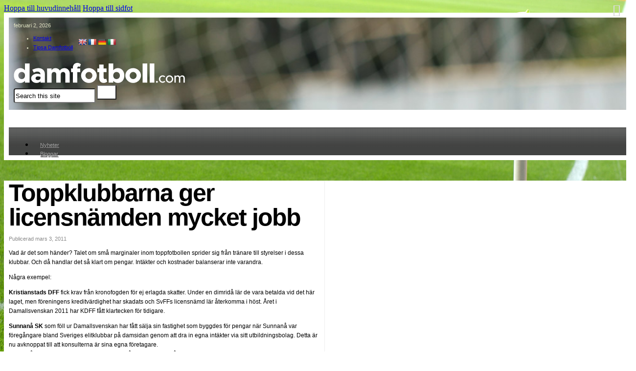

--- FILE ---
content_type: text/html; charset=UTF-8
request_url: https://www.damfotboll.com/nyheter/arkiv/toppklubbarna-ger-licensnamden-mycket-jobb
body_size: 25605
content:
<!DOCTYPE html>
<html lang="sv-SE" prefix="og: https://ogp.me/ns#">
<head>
<meta charset="UTF-8">
<meta name="viewport" content="width=device-width, initial-scale=1">

<!-- Sökmotoroptimering av Rank Math – https://rankmath.com/ -->
<title>Toppklubbarna ger licensnämden mycket jobb - Damfotboll.com</title>
<meta name="description" content="Några exempel:"/>
<meta name="robots" content="follow, index, max-snippet:-1, max-video-preview:-1, max-image-preview:large"/>
<link rel="canonical" href="https://www.damfotboll.com/nyheter/arkiv/toppklubbarna-ger-licensnamden-mycket-jobb" />
<meta property="og:locale" content="sv_SE" />
<meta property="og:type" content="article" />
<meta property="og:title" content="Toppklubbarna ger licensnämden mycket jobb - Damfotboll.com" />
<meta property="og:description" content="Några exempel:" />
<meta property="og:url" content="https://www.damfotboll.com/nyheter/arkiv/toppklubbarna-ger-licensnamden-mycket-jobb" />
<meta property="og:site_name" content="damfotboll.com" />
<meta property="article:publisher" content="http://www.facebook.com/pages/damfotbollcom/306927505057" />
<meta property="article:section" content="Arkiv" />
<meta property="og:updated_time" content="2023-07-13T17:15:24+00:00" />
<meta property="og:image" content="https://www.damfotboll.com/wp-content/uploads/2023/10/damfotboll-logo-rectangle-green-v2.png" />
<meta property="og:image:secure_url" content="https://www.damfotboll.com/wp-content/uploads/2023/10/damfotboll-logo-rectangle-green-v2.png" />
<meta property="og:image:width" content="1200" />
<meta property="og:image:height" content="630" />
<meta property="og:image:alt" content="Toppklubbarna ger licensnämden mycket jobb" />
<meta property="og:image:type" content="image/png" />
<meta property="article:published_time" content="2011-03-03T00:00:00+00:00" />
<meta property="article:modified_time" content="2023-07-13T17:15:24+00:00" />
<meta name="twitter:card" content="summary_large_image" />
<meta name="twitter:title" content="Toppklubbarna ger licensnämden mycket jobb - Damfotboll.com" />
<meta name="twitter:description" content="Några exempel:" />
<meta name="twitter:site" content="@damfotboll_com" />
<meta name="twitter:creator" content="@damfotboll_com" />
<meta name="twitter:image" content="https://www.damfotboll.com/wp-content/uploads/2023/10/damfotboll-logo-rectangle-green-v2.png" />
<meta name="twitter:label1" content="Skriven av" />
<meta name="twitter:data1" content="Editor" />
<meta name="twitter:label2" content="Lästid" />
<meta name="twitter:data2" content="1 minut" />
<script type="application/ld+json" class="rank-math-schema">{"@context":"https://schema.org","@graph":[{"@type":"Organization","@id":"https://www.damfotboll.com/#organization","name":"damfotboll.com","sameAs":["http://www.facebook.com/pages/damfotbollcom/306927505057","https://twitter.com/damfotboll_com"],"logo":{"@type":"ImageObject","@id":"https://www.damfotboll.com/#logo","url":"https://www.damfotboll.com/wp-content/uploads/2023/10/damfotboll-logo-square-green-1.png","contentUrl":"https://www.damfotboll.com/wp-content/uploads/2023/10/damfotboll-logo-square-green-1.png","caption":"damfotboll.com","inLanguage":"sv-SE","width":"420","height":"420"}},{"@type":"WebSite","@id":"https://www.damfotboll.com/#website","url":"https://www.damfotboll.com","name":"damfotboll.com","publisher":{"@id":"https://www.damfotboll.com/#organization"},"inLanguage":"sv-SE"},{"@type":"ImageObject","@id":"https://www.damfotboll.com/wp-content/uploads/2023/10/damfotboll-logo-rectangle-green-v2.png","url":"https://www.damfotboll.com/wp-content/uploads/2023/10/damfotboll-logo-rectangle-green-v2.png","width":"1200","height":"630","inLanguage":"sv-SE"},{"@type":"WebPage","@id":"https://www.damfotboll.com/nyheter/arkiv/toppklubbarna-ger-licensnamden-mycket-jobb#webpage","url":"https://www.damfotboll.com/nyheter/arkiv/toppklubbarna-ger-licensnamden-mycket-jobb","name":"Toppklubbarna ger licensn\u00e4mden mycket jobb - Damfotboll.com","datePublished":"2011-03-03T00:00:00+00:00","dateModified":"2023-07-13T17:15:24+00:00","isPartOf":{"@id":"https://www.damfotboll.com/#website"},"primaryImageOfPage":{"@id":"https://www.damfotboll.com/wp-content/uploads/2023/10/damfotboll-logo-rectangle-green-v2.png"},"inLanguage":"sv-SE"},{"@type":"Person","@id":"https://www.damfotboll.com/nyheter/arkiv/toppklubbarna-ger-licensnamden-mycket-jobb#author","name":"Editor","image":{"@type":"ImageObject","@id":"https://secure.gravatar.com/avatar/70a1fa32a5eba95bd4ac885185c1e6af48332487ef89cd364b63fe68a623bebd?s=96&amp;d=mm&amp;r=g","url":"https://secure.gravatar.com/avatar/70a1fa32a5eba95bd4ac885185c1e6af48332487ef89cd364b63fe68a623bebd?s=96&amp;d=mm&amp;r=g","caption":"Editor","inLanguage":"sv-SE"},"sameAs":["https://www.damfotboll.com"],"worksFor":{"@id":"https://www.damfotboll.com/#organization"}},{"@type":"BlogPosting","headline":"Toppklubbarna ger licensn\u00e4mden mycket jobb - Damfotboll.com","datePublished":"2011-03-03T00:00:00+00:00","dateModified":"2023-07-13T17:15:24+00:00","articleSection":"Arkiv","author":{"@id":"https://www.damfotboll.com/nyheter/arkiv/toppklubbarna-ger-licensnamden-mycket-jobb#author","name":"Editor"},"publisher":{"@id":"https://www.damfotboll.com/#organization"},"description":"N\u00e5gra exempel:","name":"Toppklubbarna ger licensn\u00e4mden mycket jobb - Damfotboll.com","@id":"https://www.damfotboll.com/nyheter/arkiv/toppklubbarna-ger-licensnamden-mycket-jobb#richSnippet","isPartOf":{"@id":"https://www.damfotboll.com/nyheter/arkiv/toppklubbarna-ger-licensnamden-mycket-jobb#webpage"},"image":{"@id":"https://www.damfotboll.com/wp-content/uploads/2023/10/damfotboll-logo-rectangle-green-v2.png"},"inLanguage":"sv-SE","mainEntityOfPage":{"@id":"https://www.damfotboll.com/nyheter/arkiv/toppklubbarna-ger-licensnamden-mycket-jobb#webpage"}}]}</script>
<!-- /Rank Math SEO-tillägg för WordPress -->

<link rel='dns-prefetch' href='//translate.google.com' />
<link rel='dns-prefetch' href='//www.googletagmanager.com' />
<link rel="alternate" type="application/rss+xml" title="Damfotboll.com &raquo; Webbflöde" href="https://www.damfotboll.com/feed" />
<link rel="alternate" type="application/rss+xml" title="Damfotboll.com &raquo; Kommentarsflöde" href="https://www.damfotboll.com/comments/feed" />
<link rel="alternate" type="application/rss+xml" title="Damfotboll.com &raquo; Kommentarsflöde för Toppklubbarna ger licensnämden mycket jobb" href="https://www.damfotboll.com/nyheter/arkiv/toppklubbarna-ger-licensnamden-mycket-jobb/feed" />
<link rel="alternate" title="oEmbed (JSON)" type="application/json+oembed" href="https://www.damfotboll.com/wp-json/oembed/1.0/embed?url=https%3A%2F%2Fwww.damfotboll.com%2Fnyheter%2Farkiv%2Ftoppklubbarna-ger-licensnamden-mycket-jobb" />
<link rel="alternate" title="oEmbed (XML)" type="text/xml+oembed" href="https://www.damfotboll.com/wp-json/oembed/1.0/embed?url=https%3A%2F%2Fwww.damfotboll.com%2Fnyheter%2Farkiv%2Ftoppklubbarna-ger-licensnamden-mycket-jobb&#038;format=xml" />
<style id='wp-img-auto-sizes-contain-inline-css'>
img:is([sizes=auto i],[sizes^="auto," i]){contain-intrinsic-size:3000px 1500px}
/*# sourceURL=wp-img-auto-sizes-contain-inline-css */
</style>
<style id='wp-emoji-styles-inline-css'>

	img.wp-smiley, img.emoji {
		display: inline !important;
		border: none !important;
		box-shadow: none !important;
		height: 1em !important;
		width: 1em !important;
		margin: 0 0.07em !important;
		vertical-align: -0.1em !important;
		background: none !important;
		padding: 0 !important;
	}
/*# sourceURL=wp-emoji-styles-inline-css */
</style>
<style id='classic-theme-styles-inline-css'>
/*! This file is auto-generated */
.wp-block-button__link{color:#fff;background-color:#32373c;border-radius:9999px;box-shadow:none;text-decoration:none;padding:calc(.667em + 2px) calc(1.333em + 2px);font-size:1.125em}.wp-block-file__button{background:#32373c;color:#fff;text-decoration:none}
/*# sourceURL=/wp-includes/css/classic-themes.min.css */
</style>
<link rel='stylesheet' id='google-language-translator-css' href='https://www.damfotboll.com/wp-content/plugins/google-language-translator/css/style.css?ver=6.0.20' media='' />
<link rel='stylesheet' id='wpa-css-css' href='https://www.damfotboll.com/wp-content/plugins/honeypot/includes/css/wpa.css?ver=2.3.04' media='all' />
<link rel='stylesheet' id='bricks-frontend-css' href='https://www.damfotboll.com/wp-content/themes/bricks/assets/css/frontend-layer.min.css?ver=1763033881' media='all' />
<link rel='stylesheet' id='bricks-font-awesome-6-css' href='https://www.damfotboll.com/wp-content/themes/bricks/assets/css/libs/font-awesome-6-layer.min.css?ver=1763033881' media='all' />
<link rel='stylesheet' id='bricks-ionicons-css' href='https://www.damfotboll.com/wp-content/themes/bricks/assets/css/libs/ionicons-layer.min.css?ver=1763033881' media='all' />
<link rel='stylesheet' id='bricks-themify-icons-css' href='https://www.damfotboll.com/wp-content/themes/bricks/assets/css/libs/themify-icons-layer.min.css?ver=1763033881' media='all' />
<style id='bricks-frontend-inline-inline-css'>
:root {}:root {--bricks-color-b15451: #f5f5f5;--bricks-color-510280: #e0e0e0;--bricks-color-6141aa: #9e9e9e;--bricks-color-079274: #616161;--bricks-color-a8deaa: #424242;--bricks-color-d78e7c: #212121;--bricks-color-394094: #ffeb3b;--bricks-color-4204c8: #ffc107;--bricks-color-3a4fd5: #ff9800;--bricks-color-7ab75a: #ff5722;--bricks-color-6756df: #f44336;--bricks-color-ab29da: #9c27b0;--bricks-color-98277b: #2196f3;--bricks-color-bed0af: #03a9f4;--bricks-color-2f41e2: #81D4FA;--bricks-color-28e8e3: #4caf50;--bricks-color-a7a676: #8bc34a;--bricks-color-34bb08: #cddc39;--bricks-color-nggpyi: #000000;--bricks-color-zdcusv: #6b9d00;--bricks-color-wfmwvr: #ffffff;}#brxe-xukayb {color: #e1e3c4; font-size: 11px; font-family: "Arial"; position: relative; left: 0px}@media (max-width: 478px) {#brxe-xukayb {display: none}}#brxe-vaphsg {color: #e1e3c4; font-size: 11px; font-family: "Arial"; line-height: 19px}#brxe-vaphsg .bricks-nav-menu > li {margin-left: 0}#brxe-vaphsg .bricks-nav-menu > li > a {padding-right: 10px}#brxe-vaphsg .bricks-nav-menu > li > .brx-submenu-toggle > * {padding-right: 10px}#brxe-vaphsg .bricks-nav-menu > li:hover > a {text-decoration: underline}#brxe-vaphsg .bricks-nav-menu > li:hover > .brx-submenu-toggle > * {text-decoration: underline}#brxe-kwplqx {width: 70px; margin-right: 10px}#brxe-epjdob {display: flex; align-items: center}#brxe-viynmo {margin-bottom: 10px; flex-direction: row; justify-content: space-between; align-items: center}#brxe-fgiuqq .bricks-site-logo {width: 350px}#brxe-kcjqgb input[type=search] {background-color: var(--bricks-color-wfmwvr); height: 30px; width: 167px; border-top-left-radius: 4px; border-bottom-left-radius: 4px}#brxe-kcjqgb input[type=search]::placeholder {color: var(--bricks-color-nggpyi)}#brxe-kcjqgb button {background-color: var(--bricks-color-wfmwvr); width: 40px; height: 30px}#brxe-kcjqgb .bricks-search-overlay .bricks-search-form {max-width: 167px}#brxe-kcjqgb form {border-radius: 4px; font-size: 13px}@media (max-width: 478px) {#brxe-kcjqgb {margin-top: 32px}#brxe-kcjqgb input[type=search] {width: 100%}#brxe-kcjqgb .bricks-search-overlay .bricks-search-form {max-width: 100%}}#brxe-fzxwia {flex-direction: row; justify-content: space-between; align-self: center !important; align-items: center}@media (max-width: 478px) {#brxe-fzxwia {justify-content: center}}#brxe-pfbfcq {flex-direction: column; background-image: url(https://www.damfotboll.com/wp-content/uploads/2023/07/header.jpg); background-size: cover; padding-top: 10px; padding-right: 10px; padding-bottom: 14px; padding-left: 10px; width: 100%}#brxe-gjvoxe .repeater-item [data-field-id="d59c88"] {margin-top: 20px; margin-right: 0; margin-bottom: 20px; margin-left: 0}#brxe-gjvoxe .bricks-swiper-button-prev {left: 50px}#brxe-gjvoxe .bricks-swiper-button-next {right: 50px}#brxe-gjvoxe .image {height: 170px}#brxe-gjvoxe .overlay-wrapper {height: 170px}#brxe-gjvoxe .swiper-slide {height: 75px}#brxe-gjvoxe .swiper-wrapper {align-items: center}#brxe-vwfjmd {width: 100%; align-items: center; justify-content: center; align-self: center !important; padding-top: 10px; padding-right: 10px; padding-bottom: 10px; padding-left: 10px}@media (max-width: 478px) {#brxe-vwfjmd {padding-top: 10px; padding-right: 10px; padding-bottom: 10px; padding-left: 10px}}@layer bricks {@media (max-width: 767px) {#brxe-cwlrkz .bricks-nav-menu-wrapper { display: none; }#brxe-cwlrkz .bricks-mobile-menu-toggle { display: block; }}}#brxe-cwlrkz .bricks-nav-menu > li {margin-left: 0}#brxe-cwlrkz .bricks-nav-menu > li > a {padding-top: 06px; padding-right: 14px; padding-bottom: 8px; padding-left: 14px; color: #aaaaaa; font-size: 11px; font-family: "Arial"; text-shadow: 1px 1px 1px #333333}#brxe-cwlrkz .bricks-nav-menu > li > .brx-submenu-toggle > * {padding-top: 06px; padding-right: 14px; padding-bottom: 8px; padding-left: 14px; color: #aaaaaa; font-size: 11px; font-family: "Arial"; text-shadow: 1px 1px 1px #333333}#brxe-cwlrkz .bricks-nav-menu > li:hover > a {color: var(--bricks-color-wfmwvr)}#brxe-cwlrkz .bricks-nav-menu > li:hover > .brx-submenu-toggle > * {color: var(--bricks-color-wfmwvr)}#brxe-cwlrkz {margin-bottom: -4px}@media (max-width: 767px) {#brxe-cwlrkz {display: none}}#brxe-qdbjkn .bricks-nav-menu > li {margin-left: 0}#brxe-qdbjkn .bricks-nav-menu > li > a {padding-top: 06px; padding-right: 14px; padding-bottom: 8px; padding-left: 14px; color: #aaaaaa; font-size: 11px; font-family: "Arial"; text-shadow: 1px 1px 1px #333333}#brxe-qdbjkn .bricks-nav-menu > li > .brx-submenu-toggle > * {padding-top: 06px; padding-right: 14px; padding-bottom: 8px; padding-left: 14px; color: #aaaaaa; font-size: 11px; font-family: "Arial"; text-shadow: 1px 1px 1px #333333}#brxe-qdbjkn .bricks-nav-menu > li:hover > a {color: var(--bricks-color-wfmwvr)}#brxe-qdbjkn .bricks-nav-menu > li:hover > .brx-submenu-toggle > * {color: var(--bricks-color-wfmwvr)}#brxe-qdbjkn {margin-bottom: -4px; display: none}@media (max-width: 767px) {#brxe-qdbjkn {display: block; margin-bottom: 0}#brxe-qdbjkn.show-mobile-menu .bricks-mobile-menu-toggle {display: none !important}#brxe-qdbjkn .bricks-mobile-menu-toggle {color: var(--bricks-color-wfmwvr)}}@media (max-width: 478px) {#brxe-qdbjkn .bricks-mobile-menu-wrapper {justify-content: flex-start; align-items: flex-start}#brxe-qdbjkn .bricks-mobile-menu-toggle {color: var(--bricks-color-wfmwvr)}#brxe-qdbjkn.show-mobile-menu .bricks-mobile-menu-toggle {display: none !important}#brxe-qdbjkn .bricks-mobile-menu-wrapper .brx-submenu-toggle {justify-content: flex-start}#brxe-qdbjkn .bricks-mobile-menu-wrapper a {width: auto}#brxe-qdbjkn .bricks-mobile-menu > li > a {padding-right: 30px; padding-bottom: 20px; font-family: "Arial"; font-size: 14px; font-weight: 400; line-height: 16px}#brxe-qdbjkn .bricks-mobile-menu > li > .brx-submenu-toggle > * {padding-right: 30px; padding-bottom: 20px; font-family: "Arial"; font-size: 14px; font-weight: 400; line-height: 16px}#brxe-qdbjkn .bricks-mobile-menu > .menu-item-has-children .brx-submenu-toggle button {color: var(--bricks-color-wfmwvr)}#brxe-qdbjkn .bricks-mobile-menu [aria-current="page"] {color: var(--bricks-color-zdcusv)}#brxe-qdbjkn .bricks-mobile-menu [aria-current="page"] + button {color: var(--bricks-color-zdcusv)}#brxe-qdbjkn .bricks-mobile-menu > .current-menu-item > a {color: var(--bricks-color-zdcusv)}#brxe-qdbjkn .bricks-mobile-menu > .current-menu-parent > a {color: var(--bricks-color-zdcusv)}#brxe-qdbjkn .bricks-mobile-menu > .current-menu-item > .brx-submenu-toggle > * {color: var(--bricks-color-zdcusv)}#brxe-qdbjkn .bricks-mobile-menu > .current-menu-parent > .brx-submenu-toggle > * {color: var(--bricks-color-zdcusv)}#brxe-qdbjkn .bricks-mobile-menu .sub-menu > li > a {font-size: 13px; font-family: "Arial"; line-height: 18px}#brxe-qdbjkn .bricks-mobile-menu .sub-menu > li > .brx-submenu-toggle > * {font-size: 13px; font-family: "Arial"; line-height: 18px}#brxe-qdbjkn .bricks-mobile-menu .sub-menu > .menu-item > a {padding-bottom: 20px}#brxe-qdbjkn .bricks-mobile-menu .sub-menu > .menu-item > .brx-submenu-toggle > * {padding-bottom: 20px}#brxe-qdbjkn {margin-bottom: 0}#brxe-qdbjkn .bricks-nav-menu {flex-direction: column}#brxe-qdbjkn .bricks-mobile-menu .sub-menu > .current-menu-item > a {color: var(--bricks-color-zdcusv)}#brxe-qdbjkn .bricks-mobile-menu .sub-menu > .current-menu-item > .brx-submenu-toggle > * {color: var(--bricks-color-zdcusv)}}#brxe-pnqpis {width: 100%; align-items: flex-start; align-self: center !important; padding-top: 10px; padding-right: 10px; padding-bottom: 10px; padding-left: 10px; justify-content: center; background-color: #424342; height: 37px}@media (max-width: 767px) {#brxe-pnqpis {align-items: flex-end}}@media (max-width: 478px) {#brxe-pnqpis {align-items: flex-end}}@layer bricks {@media (max-width: 767px) {#brxe-yzkjyl .bricks-nav-menu-wrapper { display: none; }#brxe-yzkjyl .bricks-mobile-menu-toggle { display: block; }}}#brxe-yzkjyl .bricks-nav-menu > li {margin-left: 0}#brxe-yzkjyl .bricks-nav-menu > li > a {padding-top: 06px; padding-right: 14px; padding-bottom: 8px; padding-left: 14px; color: #111111; font-size: 11px; font-family: "Arial"; text-shadow: 1px 1px 1px var(--bricks-color-b15451)}#brxe-yzkjyl .bricks-nav-menu > li > .brx-submenu-toggle > * {padding-top: 06px; padding-right: 14px; padding-bottom: 8px; padding-left: 14px; color: #111111; font-size: 11px; font-family: "Arial"; text-shadow: 1px 1px 1px var(--bricks-color-b15451)}#brxe-yzkjyl .bricks-nav-menu > li:hover > a {color: var(--bricks-color-zdcusv)}#brxe-yzkjyl .bricks-nav-menu > li:hover > .brx-submenu-toggle > * {color: var(--bricks-color-zdcusv)}#brxe-yzkjyl .bricks-nav-menu .current-menu-item > a {color: var(--bricks-color-zdcusv)}#brxe-yzkjyl .bricks-nav-menu .current-menu-item > .brx-submenu-toggle > * {color: var(--bricks-color-zdcusv)}#brxe-yzkjyl .bricks-nav-menu > .current-menu-parent > a {color: var(--bricks-color-zdcusv)}#brxe-yzkjyl .bricks-nav-menu > .current-menu-parent > .brx-submenu-toggle > * {color: var(--bricks-color-zdcusv)}#brxe-yzkjyl .bricks-nav-menu > .current-menu-ancestor > a {color: var(--bricks-color-zdcusv)}#brxe-yzkjyl .bricks-nav-menu > .current-menu-ancestor > .brx-submenu-toggle > * {color: var(--bricks-color-zdcusv)}#brxe-qsxhyw {width: 100%; align-items: flex-start; align-self: center !important; padding-top: 10px; padding-right: 10px; padding-bottom: 10px; padding-left: 10px; justify-content: center; height: 37px}@layer bricks {@media (max-width: 767px) {#brxe-iveolv .bricks-nav-menu-wrapper { display: none; }#brxe-iveolv .bricks-mobile-menu-toggle { display: block; }}}#brxe-iveolv .bricks-nav-menu > li {margin-left: 0}#brxe-iveolv .bricks-nav-menu > li > a {padding-top: 06px; padding-right: 14px; padding-bottom: 8px; padding-left: 14px; color: #111111; font-size: 11px; font-family: "Arial"; text-shadow: 1px 1px 1px var(--bricks-color-b15451)}#brxe-iveolv .bricks-nav-menu > li > .brx-submenu-toggle > * {padding-top: 06px; padding-right: 14px; padding-bottom: 8px; padding-left: 14px; color: #111111; font-size: 11px; font-family: "Arial"; text-shadow: 1px 1px 1px var(--bricks-color-b15451)}#brxe-iveolv .bricks-nav-menu > li:hover > a {color: var(--bricks-color-zdcusv)}#brxe-iveolv .bricks-nav-menu > li:hover > .brx-submenu-toggle > * {color: var(--bricks-color-zdcusv)}#brxe-iveolv .bricks-nav-menu .current-menu-item > a {color: var(--bricks-color-zdcusv)}#brxe-iveolv .bricks-nav-menu .current-menu-item > .brx-submenu-toggle > * {color: var(--bricks-color-zdcusv)}#brxe-iveolv .bricks-nav-menu > .current-menu-parent > a {color: var(--bricks-color-zdcusv)}#brxe-iveolv .bricks-nav-menu > .current-menu-parent > .brx-submenu-toggle > * {color: var(--bricks-color-zdcusv)}#brxe-iveolv .bricks-nav-menu > .current-menu-ancestor > a {color: var(--bricks-color-zdcusv)}#brxe-iveolv .bricks-nav-menu > .current-menu-ancestor > .brx-submenu-toggle > * {color: var(--bricks-color-zdcusv)}#brxe-mblpgi {width: 100%; align-items: flex-start; align-self: center !important; padding-top: 10px; padding-right: 10px; padding-bottom: 10px; padding-left: 10px; justify-content: center; height: 37px}#brxe-hpfiit {width: 1270px; background-color: var(--bricks-color-wfmwvr); padding-top: 10px; padding-right: 10px; padding-bottom: 10px; padding-left: 10px}@media (max-width: 478px) {#brxe-hpfiit {padding-top: 0; padding-right: 0; padding-bottom: 0; padding-left: 0}}#brxe-alsqyk {font-size: 50px; font-family: "Arial"; line-height: 1em; letter-spacing: -2px; color: var(--bricks-color-nggpyi); margin-bottom: 10px}#brxe-prtmnx {font-size: 11px; font-family: "Arial"; color: #888888; line-height: 19px; margin-top: 5px; margin-bottom: 10px}#brxe-jpgyef {font-size: 12px; color: var(--bricks-color-nggpyi); font-family: "Arial"; line-height: 19px}#brxe-ssufhm {color: var(--bricks-color-zdcusv); font-size: 11px; font-family: "Arial"; line-height: 16px; margin-top: 20px}#brxe-gpvmxg {margin-top: 20px}#brxe-gpvmxg.horizontal .line {border-top-color: var(--bricks-color-510280)}#brxe-gpvmxg.vertical .line {border-right-color: var(--bricks-color-510280)}#brxe-gpvmxg .icon {color: var(--bricks-color-510280)}#brxe-pckrmu li {margin-top: 20px; margin-right: 8px}#brxe-pckrmu {flex-direction: row}#brxe-mukckb {max-width: 50%; padding-right: 10px; border-right: 1px solid #efefef}#brxe-avmeuv {max-width: 50%; padding-left: 10px}#brxe-kzpscc {flex-direction: row; width: 1270px; padding-right: 10px; padding-bottom: 10px; padding-left: 10px; background-color: var(--bricks-color-wfmwvr); align-self: flex-start !important; align-items: flex-start}#brxe-filgcl {font-size: 16px; font-family: "Arial"; font-weight: 700; color: var(--bricks-color-nggpyi); line-height: 1.2; margin-bottom: 6px}#brxe-rucdry .bricks-nav-menu {flex-direction: column}#brxe-rucdry {padding-left: 0; margin-left: 0}#brxe-rucdry .bricks-nav-menu > li {margin-left: 0}#brxe-rucdry .bricks-nav-menu > li > a {font-size: 11px; font-family: "Arial"; line-height: 19px; color: #6b9d00}#brxe-rucdry .bricks-nav-menu > li > .brx-submenu-toggle > * {font-size: 11px; font-family: "Arial"; line-height: 19px; color: #6b9d00}#brxe-rucdry .bricks-nav-menu > li:hover {margin-left: 0}#brxe-rucdry .bricks-nav-menu > li:hover > a {text-decoration: underline}#brxe-rucdry .bricks-nav-menu > li:hover > .brx-submenu-toggle > * {text-decoration: underline}#brxe-dxsqxr {border-right: 2px solid rgba(97, 97, 97, 0.2); margin-right: 21px}@media (max-width: 767px) {#brxe-dxsqxr {border-style: none}}#brxe-hnlwbo {font-size: 16px; font-family: "Arial"; font-weight: 700; color: var(--bricks-color-nggpyi); line-height: 1.2; margin-bottom: 6px}#brxe-ounfsq .bricks-nav-menu {flex-direction: column}#brxe-ounfsq {padding-left: 0; margin-left: 0}#brxe-ounfsq .bricks-nav-menu > li {margin-left: 0}#brxe-ounfsq .bricks-nav-menu > li > a {font-size: 11px; font-family: "Arial"; line-height: 19px; color: #6b9d00}#brxe-ounfsq .bricks-nav-menu > li > .brx-submenu-toggle > * {font-size: 11px; font-family: "Arial"; line-height: 19px; color: #6b9d00}#brxe-ounfsq .bricks-nav-menu > li:hover {margin-left: 0}#brxe-ounfsq .bricks-nav-menu > li:hover > a {text-decoration: underline}#brxe-ounfsq .bricks-nav-menu > li:hover > .brx-submenu-toggle > * {text-decoration: underline}#brxe-znlecf {border-right: 2px solid rgba(97, 97, 97, 0.2); margin-right: 21px}@media (max-width: 767px) {#brxe-znlecf {margin-top: 10px; border-style: none}}#brxe-epjsto {font-size: 16px; font-family: "Arial"; font-weight: 700; color: var(--bricks-color-nggpyi); line-height: 1.2; margin-bottom: 6px}#brxe-zgeoyp li.has-link a, #brxe-zgeoyp li.no-link {padding-top: 0; padding-right: 0; padding-bottom: 0; padding-left: 0; align-items: center; justify-content: flex-start; font-size: 11px; line-height: 19px; font-family: "Arial"}#brxe-zgeoyp .repeater-item:nth-child(1).has-link a {color: var(--bricks-color-7ab75a)}#brxe-zgeoyp .repeater-item:nth-child(1).no-link {color: var(--bricks-color-7ab75a)}#brxe-zgeoyp .repeater-item:nth-child(2).has-link a {color: var(--bricks-color-7ab75a)}#brxe-zgeoyp .repeater-item:nth-child(2).no-link {color: var(--bricks-color-7ab75a)}#brxe-zgeoyp {flex-direction: column}#brxe-zgeoyp li.has-link a:hover, #brxe-zgeoyp li.no-link:hover {text-decoration: underline}#brxe-xuoraa {border-right: 2px solid rgba(97, 97, 97, 0.2); margin-right: 21px}@media (max-width: 767px) {#brxe-xuoraa {margin-top: 10px; border-style: none}}#brxe-tmbikl {font-size: 16px; font-family: "Arial"; font-weight: 700; color: var(--bricks-color-nggpyi); line-height: 1.2; margin-bottom: 6px}#brxe-xpxxar .bricks-nav-menu {flex-direction: column}#brxe-xpxxar {padding-left: 0; margin-left: 0}#brxe-xpxxar .bricks-nav-menu > li {margin-left: 0}#brxe-xpxxar .bricks-nav-menu > li > a {font-size: 11px; font-family: "Arial"; line-height: 19px; color: #6b9d00}#brxe-xpxxar .bricks-nav-menu > li > .brx-submenu-toggle > * {font-size: 11px; font-family: "Arial"; line-height: 19px; color: #6b9d00}#brxe-xpxxar .bricks-nav-menu > li:hover {margin-left: 0}#brxe-xpxxar .bricks-nav-menu > li:hover > a {text-decoration: underline}#brxe-xpxxar .bricks-nav-menu > li:hover > .brx-submenu-toggle > * {text-decoration: underline}#brxe-idvcni {border-right: 2px solid rgba(97, 97, 97, 0.2); margin-right: 21px}@media (max-width: 767px) {#brxe-idvcni {margin-top: 10px; border-style: none}}#brxe-mzsnvm {font-size: 16px; font-family: "Arial"; font-weight: 700; color: var(--bricks-color-nggpyi); line-height: 1.2; margin-bottom: 6px}#brxe-ematgf .bricks-nav-menu {flex-direction: column}#brxe-ematgf {padding-left: 0; margin-left: 0}#brxe-ematgf .bricks-nav-menu > li {margin-left: 0}#brxe-ematgf .bricks-nav-menu > li > a {font-size: 11px; font-family: "Arial"; line-height: 19px; color: #6b9d00}#brxe-ematgf .bricks-nav-menu > li > .brx-submenu-toggle > * {font-size: 11px; font-family: "Arial"; line-height: 19px; color: #6b9d00}#brxe-ematgf .bricks-nav-menu > li:hover {margin-left: 0}#brxe-ematgf .bricks-nav-menu > li:hover > a {text-decoration: underline}#brxe-ematgf .bricks-nav-menu > li:hover > .brx-submenu-toggle > * {text-decoration: underline}#brxe-ivahcv {border-color: var(--bricks-color-079274); margin-right: 21px}@media (max-width: 767px) {#brxe-ivahcv {margin-top: 10px; border-style: none}}#brxe-ksfrrm {flex-direction: row; background-color: var(--bricks-color-wfmwvr); background-image: url(https://www.damfotboll.com/wp-content/uploads/2023/07/group-references.gif); background-size: contain; padding-top: 10px; padding-right: 10px; padding-bottom: 10px; padding-left: 10px; border: 1px solid #dddddd; width: 1270px; align-items: stretch}@layer bricks {@media (max-width: 767px) {#brxe-fcxebs .bricks-nav-menu-wrapper { display: none; }#brxe-fcxebs .bricks-mobile-menu-toggle { display: block; }}}#brxe-fcxebs .bricks-nav-menu > li {margin-left: 0}#brxe-fcxebs .bricks-nav-menu > li > a {padding-right: 8px; padding-left: 8px; font-size: 11px; font-family: "Arial"; font-weight: 700; line-height: 19px; color: #222222; border-right: 1px solid #dddddd}#brxe-fcxebs .bricks-nav-menu > li > .brx-submenu-toggle > * {padding-right: 8px; padding-left: 8px; font-size: 11px; font-family: "Arial"; font-weight: 700; line-height: 19px; color: #222222}#brxe-fcxebs .bricks-nav-menu > li > .brx-submenu-toggle {border-right: 1px solid #dddddd}#brxe-fcxebs {margin-left: -8px}#brxe-kvwwkr {width: 100%}#brxe-znyrsh {width: 1270px; padding-top: 8px; padding-right: 10px; padding-bottom: 8px; padding-left: 10px; background-color: var(--bricks-color-wfmwvr)}@media (max-width: 767px) {#brxe-znyrsh {display: none}}@layer bricks {@media (max-width: 767px) {#brxe-bqmvbg .bricks-nav-menu-wrapper { display: none; }#brxe-bqmvbg .bricks-mobile-menu-toggle { display: block; }}}#brxe-bqmvbg .bricks-nav-menu > li {margin-left: 0}#brxe-bqmvbg .bricks-nav-menu > li > a {color: var(--bricks-color-wfmwvr); font-size: 11px; font-family: "Arial"; line-height: 19px; padding-right: 10px}#brxe-bqmvbg .bricks-nav-menu > li > .brx-submenu-toggle > * {color: var(--bricks-color-wfmwvr); font-size: 11px; font-family: "Arial"; line-height: 19px; padding-right: 10px}#brxe-bqmvbg .bricks-nav-menu > li:hover > a {color: var(--bricks-color-wfmwvr); text-decoration: underline}#brxe-bqmvbg .bricks-nav-menu > li:hover > .brx-submenu-toggle > * {color: var(--bricks-color-wfmwvr); text-decoration: underline}#brxe-bqmvbg .bricks-nav-menu > li:hover {margin-left: 0}#brxe-bqmvbg {font-family: "Arial"; font-size: 11px}@media (max-width: 767px) {#brxe-bqmvbg {display: none}}#brxe-fzsmzn {font-size: 11px; font-family: "Arial"; line-height: 19px; color: #bbbbbb}#brxe-jzikwc {flex-direction: row; align-items: center; width: 100%; justify-content: space-between; background-color: #5c625d; padding-top: 8px; padding-right: 10px; padding-bottom: 8px; padding-left: 10px}#brxe-adlsbx {flex-direction: row; width: 1270px; background-color: var(--bricks-color-wfmwvr); padding-bottom: 11px}
/*# sourceURL=bricks-frontend-inline-inline-css */
</style>
<script src="https://www.damfotboll.com/wp-includes/js/jquery/jquery.min.js?ver=3.7.1" id="jquery-core-js"></script>
<script src="https://www.damfotboll.com/wp-includes/js/jquery/jquery-migrate.min.js?ver=3.4.1" id="jquery-migrate-js"></script>

<!-- Kodblock för ”Google-tagg (gtag.js)” tillagt av Site Kit -->
<!-- Kodblock för ”Google Analytics” tillagt av Site Kit -->
<script src="https://www.googletagmanager.com/gtag/js?id=GT-NNSC6DDW" id="google_gtagjs-js" async></script>
<script id="google_gtagjs-js-after">
window.dataLayer = window.dataLayer || [];function gtag(){dataLayer.push(arguments);}
gtag("set","linker",{"domains":["www.damfotboll.com"]});
gtag("js", new Date());
gtag("set", "developer_id.dZTNiMT", true);
gtag("config", "GT-NNSC6DDW");
//# sourceURL=google_gtagjs-js-after
</script>
<link rel="https://api.w.org/" href="https://www.damfotboll.com/wp-json/" /><link rel="alternate" title="JSON" type="application/json" href="https://www.damfotboll.com/wp-json/wp/v2/posts/8551" /><link rel="EditURI" type="application/rsd+xml" title="RSD" href="https://www.damfotboll.com/xmlrpc.php?rsd" />
<meta name="generator" content="WordPress 6.9" />
<link rel='shortlink' href='https://www.damfotboll.com/?p=8551' />
<style>.goog-te-gadget{margin-top:2px!important;}p.hello{font-size:12px;color:#666;}div.skiptranslate.goog-te-gadget{display:inline!important;}#google_language_translator{clear:both;}#flags{width:165px;}#flags a{display:inline-block;margin-right:2px;}#google_language_translator a{display:none!important;}div.skiptranslate.goog-te-gadget{display:inline!important;}.goog-te-gadget{color:transparent!important;}.goog-te-gadget{font-size:0px!important;}.goog-branding{display:none;}.goog-tooltip{display: none!important;}.goog-tooltip:hover{display: none!important;}.goog-text-highlight{background-color:transparent!important;border:none!important;box-shadow:none!important;}#google_language_translator select.goog-te-combo{color:#32373c;}div.skiptranslate{display:none!important;}body{top:0px!important;}#goog-gt-{display:none!important;}font font{background-color:transparent!important;box-shadow:none!important;position:initial!important;}#glt-translate-trigger{left:20px;right:auto;}#glt-translate-trigger > span{color:#ffffff;}#glt-translate-trigger{background:#f89406;}</style><meta name="generator" content="Site Kit by Google 1.171.0" /><link rel="icon" href="https://www.damfotboll.com/wp-content/uploads/2023/10/cropped-damfotboll-logo-ball-only-32x32.png" sizes="32x32" />
<link rel="icon" href="https://www.damfotboll.com/wp-content/uploads/2023/10/cropped-damfotboll-logo-ball-only-192x192.png" sizes="192x192" />
<link rel="apple-touch-icon" href="https://www.damfotboll.com/wp-content/uploads/2023/10/cropped-damfotboll-logo-ball-only-180x180.png" />
<meta name="msapplication-TileImage" content="https://www.damfotboll.com/wp-content/uploads/2023/10/cropped-damfotboll-logo-ball-only-270x270.png" />
		<style id="wp-custom-css">
			body {    background-image: url(/wp-content/uploads/2023/07/bg_2.jpg);    background-repeat: no-repeat;    background-size: cover; background-attachment: fixed;}#google_language_translator {    display: none;}#brxe-gjvoxe.brxe-carousel .swiper-autoheight .image {    height: 75px !important;    width: auto;}#brxe-pnqpis {    background: #424342 url(/wp-content/uploads/2023/07/nav.gif) repeat-x 0 0;}#brxe-kcjqgb .bricks-search-icon {    border-radius: 0 4px 4px 0;}#brxe-cwlrkz ul li {    background: transparent url(/wp-content/uploads/2023/07/nav-pipe.gif) no-repeat 100% 7px;}#brxe-fcxebs ul li:last-child a {
  border: none;
}#brxe-fobpeq ul li h3.dynamic {    width: 100%;}#brxe-ycaxzw a {    font-style: italic;    color: #7db701;}#brxe-qsxhyw, #brxe-mblpgi {    background: #dfdfdf url(/wp-content/uploads/2023/07/subnav.gif) repeat-x bottom left;}#brxe-cwlrkz li.current_page_item, #brxe-cwlrkz li.current-menu-item { background: #dfdfdf url(/wp-content/uploads/2023/07/nav-active-left.gif) no-repeat top left;}
#brxe-cwlrkz li.current_page_item a, #brxe-cwlrkz li.current_page_item a:hover, #brxe-cwlrkz li.current-menu-item a, #brxe-cwlrkz li.current-menu-item a:hover { color: #111; text-shadow: #fff 1px 1px 1px; font-weight: bold;}#brxe-zgeoyp span {    color: #6b9d00;}#brxe-fobpeq ul li h3.dynamic::before {content: "\f4b3";color: #EDD4C4;background: #C24F05;border-radius: 100%;font-family: Ionicons;left: 10px;height: 49px;width: 49px;font-style: normal;font-size: 34px;position: absolute;top: 50%;transform: translateY(-50%);}#brxe-fobpeq ul li h3.dynamic {    width: 100%;    position: relative;    display: flex;    align-items: center;    justify-content: center;    min-height: 10px;}.image-caption.clear {    display: flex;    justify-content: space-between;text-align: right;color: #999;font-size: 10px;}.bricks-pagination {    background: #424342 url(/wp-content/uploads/2023/07/nav.gif) repeat-x 0 0;    margin-top: 10px;    font-size: 10px;    text-transform: uppercase;    -moz-border-radius: 3px;    -webkit-border-radius: 3px;}.bricks-pagination ul li a, .bricks-pagination ul li span {    padding: 0 8px; border-radius: 4px;}.bricks-pagination {    padding: 4px;} .bricks-layout-wrapper[data-layout="list"].image-position-right .bricks-layout-inner > * {    flex-basis: 100%;}#brxe-tmwqjo .repeater-item [data-field-id="uuvxxw"] {    padding-right: 20px;}.bricks-layout-wrapper.image-position-right .image-wrapper {    margin-top: 16px;}#brxe-dsdooj .bricks-layout-item {    padding-right: 0 !important;}.brxe-post-content a {
  color: #7db701;
}.brxe-post-content a:hover {
  text-decoration: underline;
}.field-item.odd a::before {
  content: '►';
  color: #FFF;
  background: #7db701;
  border-radius: 100%;
  padding: 1px;
  margin-right: 4px;
}#brxe-szrzlt .image-wrapper.bricks-ratio-16-9 {
  width: 100%;
  height: 100px;
}#brxe-szrzlt .image-wrapper.bricks-ratio-16-9 {
  padding-top: 100px !important;
}#brxe-szrzlt .image-wrapper.bricks-ratio-16-9 .image {
margin: 4px !important;
}a:focus {
  outline: none!important;
}#brxe-qsxhyw, #brxe-mblpgi {
display: none;
}#brxe-kzgram {
  padding: 10px;
}#brxe-kzgram .bricks-layout-inner::after {
  content: "\f4b3";
  color: #DCDCDC;
  font-family: Ionicons;
  right: 12px;
  font-style: normal;
  font-size: 25px;
  position: absolute;
  top: 20px;
  transform: translateY(-50%);
}#brxe-kzgram .content-wrapper, #brxe-ogbodv .content-wrapper {
  flex-basis: 65%;
}
#brxe-iabokp a {
  color: #FFF;
}
#brxe-iabokp h3 {
  width: 100%;
}
#brxe-rplugo .content-wrapper {
  align-items: center;
}
#brxe-hpfiit {
  overflow: hidden;
}
.field-field-gallery-image .field-item {
  margin-top: 16px;
}
.field-item.odd img {
  margin-top: 16px;
}
#brxe-vhnuog a {
  color: #6b9d00;
}
#brxe-vhnuog a:hover {
  text-decoration: underline;
}
@media (max-width: 767px) {
#brx-content > section {
flex-direction: column!important;
padding-top: 20px;
}
#brx-content > section .brxe-container {
max-width: 100%!important;
padding: 0;
}
#brxe-ycaxzw {
  margin-top: 20px;
}
}
@media (min-width: 768px) {
body.home #brxe-mblpgi, 
body.page-id-53903 #brxe-mblpgi,
body.page-id-53905 #brxe-mblpgi,
body.page-id-53907 #brxe-mblpgi,
body.page-id-53909 #brxe-mblpgi,
body.page-id-53911 #brxe-mblpgi,
body.page-id-53916 #brxe-mblpgi,
body.page-id-53914 #brxe-mblpgi {
display: flex!important;
}
body.page-id-53442 #brxe-qsxhyw,
body.page-id-53472 #brxe-qsxhyw,
body.page-id-53428 #brxe-qsxhyw,
body.page-id-53421 #brxe-qsxhyw,
body.page-id-53494 #brxe-qsxhyw {
display: flex!important;
}
}
@media (min-width: 470px) and (max-width: 650px) { 
#brxe-kcjqgb {
  margin-top: 30px;
}
}
.profile-description li {
  list-style: none;
}
.profile-description .item-list ul {
  padding: 0;
}
.profile-description .views-field-title {
  font-size: 24px;
  font-weight: bold;
  letter-spacing: -2px;
}
.profile-description .views-row > div:not(.views-field-title) {
  display: flex;
  column-gap: 10px;
  border-top: 1px solid #eee;
  padding: 5px;
}
.profile-description .views-field-title {
  margin-bottom: 16px;
}
.medlem .profile.clear {
  display: flex;
  column-gap: 20px;
}
.single-medlem #content-header {
  display: none;
}
.views-row.views-row-1.views-row-odd.views-row-first.views-row-last.clear-block.clear > div:not(.views-field-picture) {
    display: none;
}		</style>
		
<meta property="og:url" content="https://www.damfotboll.com/nyheter/arkiv/toppklubbarna-ger-licensnamden-mycket-jobb/" />
<meta property="og:site_name" content="Damfotboll.com" />
<meta property="og:title" content="Toppklubbarna ger licensnämden mycket jobb" />
<meta property="og:description" content="Vad är det som händer? Talet om små marginaler inom toppfotbollen sprider sig från tränare till styrelser i dessa klubbar. Och då handlar det så klart om pengar. Intäkter och kostnader balanserar inte varandra. Några exempel: Kristianstads DFF fick krav från kronofogden för ej erlagda skatter. Under en dimridå lär de vara betalda vid det [&hellip;]" />
<meta property="og:type" content="article" />
<noscript><style id="rocket-lazyload-nojs-css">.rll-youtube-player, [data-lazy-src]{display:none !important;}</style></noscript><style id='wp-block-heading-inline-css'>
h1:where(.wp-block-heading).has-background,h2:where(.wp-block-heading).has-background,h3:where(.wp-block-heading).has-background,h4:where(.wp-block-heading).has-background,h5:where(.wp-block-heading).has-background,h6:where(.wp-block-heading).has-background{padding:1.25em 2.375em}h1.has-text-align-left[style*=writing-mode]:where([style*=vertical-lr]),h1.has-text-align-right[style*=writing-mode]:where([style*=vertical-rl]),h2.has-text-align-left[style*=writing-mode]:where([style*=vertical-lr]),h2.has-text-align-right[style*=writing-mode]:where([style*=vertical-rl]),h3.has-text-align-left[style*=writing-mode]:where([style*=vertical-lr]),h3.has-text-align-right[style*=writing-mode]:where([style*=vertical-rl]),h4.has-text-align-left[style*=writing-mode]:where([style*=vertical-lr]),h4.has-text-align-right[style*=writing-mode]:where([style*=vertical-rl]),h5.has-text-align-left[style*=writing-mode]:where([style*=vertical-lr]),h5.has-text-align-right[style*=writing-mode]:where([style*=vertical-rl]),h6.has-text-align-left[style*=writing-mode]:where([style*=vertical-lr]),h6.has-text-align-right[style*=writing-mode]:where([style*=vertical-rl]){rotate:180deg}
/*# sourceURL=https://www.damfotboll.com/wp-includes/blocks/heading/style.min.css */
</style>
<style id='wp-block-paragraph-inline-css'>
.is-small-text{font-size:.875em}.is-regular-text{font-size:1em}.is-large-text{font-size:2.25em}.is-larger-text{font-size:3em}.has-drop-cap:not(:focus):first-letter{float:left;font-size:8.4em;font-style:normal;font-weight:100;line-height:.68;margin:.05em .1em 0 0;text-transform:uppercase}body.rtl .has-drop-cap:not(:focus):first-letter{float:none;margin-left:.1em}p.has-drop-cap.has-background{overflow:hidden}:root :where(p.has-background){padding:1.25em 2.375em}:where(p.has-text-color:not(.has-link-color)) a{color:inherit}p.has-text-align-left[style*="writing-mode:vertical-lr"],p.has-text-align-right[style*="writing-mode:vertical-rl"]{rotate:180deg}
/*# sourceURL=https://www.damfotboll.com/wp-includes/blocks/paragraph/style.min.css */
</style>
<style id='global-styles-inline-css'>
:root{--wp--preset--aspect-ratio--square: 1;--wp--preset--aspect-ratio--4-3: 4/3;--wp--preset--aspect-ratio--3-4: 3/4;--wp--preset--aspect-ratio--3-2: 3/2;--wp--preset--aspect-ratio--2-3: 2/3;--wp--preset--aspect-ratio--16-9: 16/9;--wp--preset--aspect-ratio--9-16: 9/16;--wp--preset--color--black: #000000;--wp--preset--color--cyan-bluish-gray: #abb8c3;--wp--preset--color--white: #ffffff;--wp--preset--color--pale-pink: #f78da7;--wp--preset--color--vivid-red: #cf2e2e;--wp--preset--color--luminous-vivid-orange: #ff6900;--wp--preset--color--luminous-vivid-amber: #fcb900;--wp--preset--color--light-green-cyan: #7bdcb5;--wp--preset--color--vivid-green-cyan: #00d084;--wp--preset--color--pale-cyan-blue: #8ed1fc;--wp--preset--color--vivid-cyan-blue: #0693e3;--wp--preset--color--vivid-purple: #9b51e0;--wp--preset--gradient--vivid-cyan-blue-to-vivid-purple: linear-gradient(135deg,rgb(6,147,227) 0%,rgb(155,81,224) 100%);--wp--preset--gradient--light-green-cyan-to-vivid-green-cyan: linear-gradient(135deg,rgb(122,220,180) 0%,rgb(0,208,130) 100%);--wp--preset--gradient--luminous-vivid-amber-to-luminous-vivid-orange: linear-gradient(135deg,rgb(252,185,0) 0%,rgb(255,105,0) 100%);--wp--preset--gradient--luminous-vivid-orange-to-vivid-red: linear-gradient(135deg,rgb(255,105,0) 0%,rgb(207,46,46) 100%);--wp--preset--gradient--very-light-gray-to-cyan-bluish-gray: linear-gradient(135deg,rgb(238,238,238) 0%,rgb(169,184,195) 100%);--wp--preset--gradient--cool-to-warm-spectrum: linear-gradient(135deg,rgb(74,234,220) 0%,rgb(151,120,209) 20%,rgb(207,42,186) 40%,rgb(238,44,130) 60%,rgb(251,105,98) 80%,rgb(254,248,76) 100%);--wp--preset--gradient--blush-light-purple: linear-gradient(135deg,rgb(255,206,236) 0%,rgb(152,150,240) 100%);--wp--preset--gradient--blush-bordeaux: linear-gradient(135deg,rgb(254,205,165) 0%,rgb(254,45,45) 50%,rgb(107,0,62) 100%);--wp--preset--gradient--luminous-dusk: linear-gradient(135deg,rgb(255,203,112) 0%,rgb(199,81,192) 50%,rgb(65,88,208) 100%);--wp--preset--gradient--pale-ocean: linear-gradient(135deg,rgb(255,245,203) 0%,rgb(182,227,212) 50%,rgb(51,167,181) 100%);--wp--preset--gradient--electric-grass: linear-gradient(135deg,rgb(202,248,128) 0%,rgb(113,206,126) 100%);--wp--preset--gradient--midnight: linear-gradient(135deg,rgb(2,3,129) 0%,rgb(40,116,252) 100%);--wp--preset--font-size--small: 13px;--wp--preset--font-size--medium: 20px;--wp--preset--font-size--large: 36px;--wp--preset--font-size--x-large: 42px;--wp--preset--spacing--20: 0.44rem;--wp--preset--spacing--30: 0.67rem;--wp--preset--spacing--40: 1rem;--wp--preset--spacing--50: 1.5rem;--wp--preset--spacing--60: 2.25rem;--wp--preset--spacing--70: 3.38rem;--wp--preset--spacing--80: 5.06rem;--wp--preset--shadow--natural: 6px 6px 9px rgba(0, 0, 0, 0.2);--wp--preset--shadow--deep: 12px 12px 50px rgba(0, 0, 0, 0.4);--wp--preset--shadow--sharp: 6px 6px 0px rgba(0, 0, 0, 0.2);--wp--preset--shadow--outlined: 6px 6px 0px -3px rgb(255, 255, 255), 6px 6px rgb(0, 0, 0);--wp--preset--shadow--crisp: 6px 6px 0px rgb(0, 0, 0);}:where(.is-layout-flex){gap: 0.5em;}:where(.is-layout-grid){gap: 0.5em;}body .is-layout-flex{display: flex;}.is-layout-flex{flex-wrap: wrap;align-items: center;}.is-layout-flex > :is(*, div){margin: 0;}body .is-layout-grid{display: grid;}.is-layout-grid > :is(*, div){margin: 0;}:where(.wp-block-columns.is-layout-flex){gap: 2em;}:where(.wp-block-columns.is-layout-grid){gap: 2em;}:where(.wp-block-post-template.is-layout-flex){gap: 1.25em;}:where(.wp-block-post-template.is-layout-grid){gap: 1.25em;}.has-black-color{color: var(--wp--preset--color--black) !important;}.has-cyan-bluish-gray-color{color: var(--wp--preset--color--cyan-bluish-gray) !important;}.has-white-color{color: var(--wp--preset--color--white) !important;}.has-pale-pink-color{color: var(--wp--preset--color--pale-pink) !important;}.has-vivid-red-color{color: var(--wp--preset--color--vivid-red) !important;}.has-luminous-vivid-orange-color{color: var(--wp--preset--color--luminous-vivid-orange) !important;}.has-luminous-vivid-amber-color{color: var(--wp--preset--color--luminous-vivid-amber) !important;}.has-light-green-cyan-color{color: var(--wp--preset--color--light-green-cyan) !important;}.has-vivid-green-cyan-color{color: var(--wp--preset--color--vivid-green-cyan) !important;}.has-pale-cyan-blue-color{color: var(--wp--preset--color--pale-cyan-blue) !important;}.has-vivid-cyan-blue-color{color: var(--wp--preset--color--vivid-cyan-blue) !important;}.has-vivid-purple-color{color: var(--wp--preset--color--vivid-purple) !important;}.has-black-background-color{background-color: var(--wp--preset--color--black) !important;}.has-cyan-bluish-gray-background-color{background-color: var(--wp--preset--color--cyan-bluish-gray) !important;}.has-white-background-color{background-color: var(--wp--preset--color--white) !important;}.has-pale-pink-background-color{background-color: var(--wp--preset--color--pale-pink) !important;}.has-vivid-red-background-color{background-color: var(--wp--preset--color--vivid-red) !important;}.has-luminous-vivid-orange-background-color{background-color: var(--wp--preset--color--luminous-vivid-orange) !important;}.has-luminous-vivid-amber-background-color{background-color: var(--wp--preset--color--luminous-vivid-amber) !important;}.has-light-green-cyan-background-color{background-color: var(--wp--preset--color--light-green-cyan) !important;}.has-vivid-green-cyan-background-color{background-color: var(--wp--preset--color--vivid-green-cyan) !important;}.has-pale-cyan-blue-background-color{background-color: var(--wp--preset--color--pale-cyan-blue) !important;}.has-vivid-cyan-blue-background-color{background-color: var(--wp--preset--color--vivid-cyan-blue) !important;}.has-vivid-purple-background-color{background-color: var(--wp--preset--color--vivid-purple) !important;}.has-black-border-color{border-color: var(--wp--preset--color--black) !important;}.has-cyan-bluish-gray-border-color{border-color: var(--wp--preset--color--cyan-bluish-gray) !important;}.has-white-border-color{border-color: var(--wp--preset--color--white) !important;}.has-pale-pink-border-color{border-color: var(--wp--preset--color--pale-pink) !important;}.has-vivid-red-border-color{border-color: var(--wp--preset--color--vivid-red) !important;}.has-luminous-vivid-orange-border-color{border-color: var(--wp--preset--color--luminous-vivid-orange) !important;}.has-luminous-vivid-amber-border-color{border-color: var(--wp--preset--color--luminous-vivid-amber) !important;}.has-light-green-cyan-border-color{border-color: var(--wp--preset--color--light-green-cyan) !important;}.has-vivid-green-cyan-border-color{border-color: var(--wp--preset--color--vivid-green-cyan) !important;}.has-pale-cyan-blue-border-color{border-color: var(--wp--preset--color--pale-cyan-blue) !important;}.has-vivid-cyan-blue-border-color{border-color: var(--wp--preset--color--vivid-cyan-blue) !important;}.has-vivid-purple-border-color{border-color: var(--wp--preset--color--vivid-purple) !important;}.has-vivid-cyan-blue-to-vivid-purple-gradient-background{background: var(--wp--preset--gradient--vivid-cyan-blue-to-vivid-purple) !important;}.has-light-green-cyan-to-vivid-green-cyan-gradient-background{background: var(--wp--preset--gradient--light-green-cyan-to-vivid-green-cyan) !important;}.has-luminous-vivid-amber-to-luminous-vivid-orange-gradient-background{background: var(--wp--preset--gradient--luminous-vivid-amber-to-luminous-vivid-orange) !important;}.has-luminous-vivid-orange-to-vivid-red-gradient-background{background: var(--wp--preset--gradient--luminous-vivid-orange-to-vivid-red) !important;}.has-very-light-gray-to-cyan-bluish-gray-gradient-background{background: var(--wp--preset--gradient--very-light-gray-to-cyan-bluish-gray) !important;}.has-cool-to-warm-spectrum-gradient-background{background: var(--wp--preset--gradient--cool-to-warm-spectrum) !important;}.has-blush-light-purple-gradient-background{background: var(--wp--preset--gradient--blush-light-purple) !important;}.has-blush-bordeaux-gradient-background{background: var(--wp--preset--gradient--blush-bordeaux) !important;}.has-luminous-dusk-gradient-background{background: var(--wp--preset--gradient--luminous-dusk) !important;}.has-pale-ocean-gradient-background{background: var(--wp--preset--gradient--pale-ocean) !important;}.has-electric-grass-gradient-background{background: var(--wp--preset--gradient--electric-grass) !important;}.has-midnight-gradient-background{background: var(--wp--preset--gradient--midnight) !important;}.has-small-font-size{font-size: var(--wp--preset--font-size--small) !important;}.has-medium-font-size{font-size: var(--wp--preset--font-size--medium) !important;}.has-large-font-size{font-size: var(--wp--preset--font-size--large) !important;}.has-x-large-font-size{font-size: var(--wp--preset--font-size--x-large) !important;}
/*# sourceURL=global-styles-inline-css */
</style>
<link rel='stylesheet' id='bricks-swiper-css' href='https://www.damfotboll.com/wp-content/themes/bricks/assets/css/libs/swiper-layer.min.css?ver=1763033881' media='all' />
<style id='wp-block-library-inline-css'>
:root{--wp-block-synced-color:#7a00df;--wp-block-synced-color--rgb:122,0,223;--wp-bound-block-color:var(--wp-block-synced-color);--wp-editor-canvas-background:#ddd;--wp-admin-theme-color:#007cba;--wp-admin-theme-color--rgb:0,124,186;--wp-admin-theme-color-darker-10:#006ba1;--wp-admin-theme-color-darker-10--rgb:0,107,160.5;--wp-admin-theme-color-darker-20:#005a87;--wp-admin-theme-color-darker-20--rgb:0,90,135;--wp-admin-border-width-focus:2px}@media (min-resolution:192dpi){:root{--wp-admin-border-width-focus:1.5px}}.wp-element-button{cursor:pointer}:root .has-very-light-gray-background-color{background-color:#eee}:root .has-very-dark-gray-background-color{background-color:#313131}:root .has-very-light-gray-color{color:#eee}:root .has-very-dark-gray-color{color:#313131}:root .has-vivid-green-cyan-to-vivid-cyan-blue-gradient-background{background:linear-gradient(135deg,#00d084,#0693e3)}:root .has-purple-crush-gradient-background{background:linear-gradient(135deg,#34e2e4,#4721fb 50%,#ab1dfe)}:root .has-hazy-dawn-gradient-background{background:linear-gradient(135deg,#faaca8,#dad0ec)}:root .has-subdued-olive-gradient-background{background:linear-gradient(135deg,#fafae1,#67a671)}:root .has-atomic-cream-gradient-background{background:linear-gradient(135deg,#fdd79a,#004a59)}:root .has-nightshade-gradient-background{background:linear-gradient(135deg,#330968,#31cdcf)}:root .has-midnight-gradient-background{background:linear-gradient(135deg,#020381,#2874fc)}:root{--wp--preset--font-size--normal:16px;--wp--preset--font-size--huge:42px}.has-regular-font-size{font-size:1em}.has-larger-font-size{font-size:2.625em}.has-normal-font-size{font-size:var(--wp--preset--font-size--normal)}.has-huge-font-size{font-size:var(--wp--preset--font-size--huge)}.has-text-align-center{text-align:center}.has-text-align-left{text-align:left}.has-text-align-right{text-align:right}.has-fit-text{white-space:nowrap!important}#end-resizable-editor-section{display:none}.aligncenter{clear:both}.items-justified-left{justify-content:flex-start}.items-justified-center{justify-content:center}.items-justified-right{justify-content:flex-end}.items-justified-space-between{justify-content:space-between}.screen-reader-text{border:0;clip-path:inset(50%);height:1px;margin:-1px;overflow:hidden;padding:0;position:absolute;width:1px;word-wrap:normal!important}.screen-reader-text:focus{background-color:#ddd;clip-path:none;color:#444;display:block;font-size:1em;height:auto;left:5px;line-height:normal;padding:15px 23px 14px;text-decoration:none;top:5px;width:auto;z-index:100000}html :where(.has-border-color){border-style:solid}html :where([style*=border-top-color]){border-top-style:solid}html :where([style*=border-right-color]){border-right-style:solid}html :where([style*=border-bottom-color]){border-bottom-style:solid}html :where([style*=border-left-color]){border-left-style:solid}html :where([style*=border-width]){border-style:solid}html :where([style*=border-top-width]){border-top-style:solid}html :where([style*=border-right-width]){border-right-style:solid}html :where([style*=border-bottom-width]){border-bottom-style:solid}html :where([style*=border-left-width]){border-left-style:solid}html :where(img[class*=wp-image-]){height:auto;max-width:100%}:where(figure){margin:0 0 1em}html :where(.is-position-sticky){--wp-admin--admin-bar--position-offset:var(--wp-admin--admin-bar--height,0px)}@media screen and (max-width:600px){html :where(.is-position-sticky){--wp-admin--admin-bar--position-offset:0px}}
:where(figure) { margin: 0; }
/*wp_block_styles_on_demand_placeholder:698106c86844b*/
/*# sourceURL=wp-block-library-inline-css */
</style>
<link rel='stylesheet' id='bricks-google-fonts-css' href='https://fonts.googleapis.com/css2?family=Kaushan+Script:ital,wght@0,400;1,400&#038;display=swap&#038;family=Open+Sans:ital,wght@0,300;0,400;0,500;0,600;0,700;0,800;1,300;1,400;1,500;1,600;1,700;1,800&#038;display=swap&#038;family=Roboto+Condensed:ital,wght@0,100;0,200;0,300;0,400;0,500;0,600;0,700;0,800;0,900;1,100;1,200;1,300;1,400;1,500;1,600;1,700;1,800;1,900&#038;display=swap' media='all' />
<style id='bricks-dynamic-data-inline-css'>

/* TEMPLATE SHORTCODE CSS (ID: 53175) */

/* BREAKPOINT: Dator (BASE) */
#brxe-hmskrq {background-color: #e25f0d; align-self: stretch; color: var(--bricks-color-wfmwvr); font-family: "Roboto Condensed"; text-transform: uppercase; font-size: 13px; font-weight: 400; text-align: center; padding-top: 2px; padding-right: 2px; padding-bottom: 2px; padding-left: 2px}


/* BREAKPOINT: Dator (BASE) */
#brxe-eoopmt {color: #e25f0d; fill: #e25f0d; font-size: 22px; margin-top: -9px}


/* BREAKPOINT: Dator (BASE) */
#brxe-iabokp .bricks-layout-wrapper {--gutter: 20px}
#brxe-iabokp .repeater-item [data-field-id="547030"] {margin-top: 8px; margin-right: 0; margin-bottom: 5px; margin-left: 0; background-color: rgba(0, 0, 0, 0.7); color: var(--bricks-color-wfmwvr); font-size: 20px; font-family: "Kaushan Script"; font-style: italic; text-align: center; line-height: 25px; font-weight: 400; padding-top: 10px; padding-right: 20px; padding-bottom: 10px; padding-left: 20px}
#brxe-iabokp .repeater-item [data-field-id="547030"]:hover {text-decoration: underline}
#brxe-iabokp {margin-bottom: -10px}


/* BREAKPOINT: Dator (BASE) */
#brxe-duvhgf {align-items: center; flex-grow:  }


/* BREAKPOINT: Dator (BASE) */
#brxe-fobpeq .repeater-item [data-field-id="e2de98"] {margin-right: 0; margin-bottom: 20px; margin-left: 0; background-color: #e25f0d; padding-top: 10px; padding-right: 62px; padding-bottom: 10px; padding-left: 62px; font-family: "Open Sans"; font-size: 34px; color: #edd4c4; font-weight: 300; font-style: italic; text-align: center}
#brxe-fobpeq .repeater-item [data-field-id="8fc555"] {text-align: center; font-family: "Arial"; font-size: 14px; line-height: 22px; color: #000000; padding-top: 10px; padding-right: 62px; padding-bottom: 10px; padding-left: 62px}
#brxe-fobpeq .bricks-layout-wrapper[data-layout=list] .bricks-layout-inner {flex-direction: column !important}
#brxe-fobpeq .bricks-layout-inner {padding-top: 0; padding-right: 0; padding-bottom: 0; padding-left: 0}
#brxe-fobpeq .bricks-layout-wrapper {--gutter: 30px}


/* BREAKPOINT: Dator (BASE) */
#brxe-vdeqrc {width: auto; border-right: 1px solid #e25f0d; border-left: 1px solid #e25f0d}


/* BREAKPOINT: Dator (BASE) */
#brxe-ycaxzw {border: 0; width: auto; padding-top: 0; padding-right: 0; padding-bottom: 0; padding-left: 0}


/* BREAKPOINT: Dator (BASE) */
#brxe-kzgram .repeater-item [data-field-id="e2de98"] {margin-right: 0; margin-bottom: 10px; margin-left: 0; font-size: 18px; color: #e25f0d; font-style: italic; text-align: left; letter-spacing: 1px; line-height: 22px; font-family: "Kaushan Script"}
#brxe-kzgram .repeater-item [data-field-id="8fc555"] {text-align: left; font-family: "Arial"; font-size: 12px; line-height: 18px; color: #7c7c7c; font-style: italic}
#brxe-kzgram .bricks-layout-wrapper[data-layout=list] .bricks-layout-inner {flex-direction: row !important}
#brxe-kzgram .bricks-layout-inner {padding-top: 0; padding-bottom: 0; height: 90px; background-color: #f4f4f4}
#brxe-kzgram .bricks-layout-wrapper {--gutter: 12px}
#brxe-kzgram .content-wrapper {background-color: #f4f4f4; padding-top: 10px; padding-right: 10px; padding-bottom: 10px; padding-left: 20px}
#brxe-kzgram .bricks-layout-wrapper[data-layout=list] .image-wrapper {max-width: 120px}
#brxe-kzgram .bricks-layout-wrapper[data-layout=grid] .image-wrapper {max-width: 120px}
#brxe-kzgram .bricks-layout-inner > a {max-width: 120px}
#brxe-kzgram .overlay-wrapper {max-width: 120px; height: 90px}
#brxe-kzgram .bricks-layout-wrapper[data-layout=list] img {height: 90px}
#brxe-kzgram .bricks-layout-wrapper[data-layout=grid] img {height: 90px}
#brxe-kzgram {margin-top: 20px}


/* BREAKPOINT: Dator (BASE) */
#brxe-ebfofv {width: auto; border-right: 1px solid #e25f0d; border-left: 1px solid #e25f0d; row-gap: 10px}


/* BREAKPOINT: Dator (BASE) */
#brxe-jsfrwd {text-align: center; font-size: 14px; color: var(--bricks-color-zdcusv); text-transform: uppercase; font-style: italic; font-weight: 500; background-color: rgba(255, 0, 0, 0)}
#brxe-jsfrwd:hover {text-decoration: underline}


/* BREAKPOINT: Dator (BASE) */
#brxe-brljws {width: auto; row-gap: 10px; margin-bottom: 20px}


/* BREAKPOINT: Dator (BASE) */
#brxe-bvijae {border: 0; width: auto; padding-top: 0; padding-right: 0; padding-bottom: 0; padding-left: 0; row-gap: 10px}


/* BREAKPOINT: Dator (BASE) */
#brxe-tkfhxw {background-color: #d474a7; align-self: stretch; color: var(--bricks-color-wfmwvr); font-family: "Roboto Condensed"; text-transform: uppercase; font-size: 13px; font-weight: 400; text-align: center; padding-top: 2px; padding-right: 2px; padding-bottom: 2px; padding-left: 2px}


/* BREAKPOINT: Dator (BASE) */
#brxe-iglqcc {color: #d474a7; fill: #d474a7; font-size: 22px; margin-top: -9px}


/* BREAKPOINT: Dator (BASE) */
#brxe-cavxhl {align-items: center; padding-top: 0; padding-bottom: 0}


/* BREAKPOINT: Dator (BASE) */
#brxe-ogbodv .bricks-layout-wrapper {--gutter: 15px}
#brxe-ogbodv .repeater-item [data-field-id="292af0"] {margin-top: 10px; margin-right: 10px; margin-bottom: 10px; margin-left: 10px; font-size: 14px; color: var(--bricks-color-zdcusv); line-height: 14px}
#brxe-ogbodv .repeater-item [data-field-id="292af0"]:hover {text-decoration: underline}
#brxe-ogbodv .bricks-layout-wrapper[data-layout=list] .bricks-layout-inner {flex-direction: row !important}
#brxe-ogbodv .bricks-layout-wrapper[data-layout=list] .image-wrapper {max-width: 100px}
#brxe-ogbodv .bricks-layout-wrapper[data-layout=grid] .image-wrapper {max-width: 100px}
#brxe-ogbodv .bricks-layout-inner > a {max-width: 100px}
#brxe-ogbodv .overlay-wrapper {max-width: 100px; height: 80px}
#brxe-ogbodv .bricks-layout-wrapper[data-layout=list] img {height: 80px}
#brxe-ogbodv .bricks-layout-wrapper[data-layout=grid] img {height: 80px}
#brxe-ogbodv .bricks-layout-wrapper:hover {--gutter: 15px}


/* BREAKPOINT: Dator (BASE) */
#brxe-futgyu {text-align: center; font-size: 11px; color: var(--bricks-color-zdcusv); line-height: 18px; background-color: rgba(255, 0, 0, 0); margin-top: 10px}
#brxe-futgyu:hover {text-decoration: underline}
#brxe-futgyu i {color: var(--bricks-color-zdcusv)}


/* BREAKPOINT: Dator (BASE) */
#brxe-nauqwg {padding-top: 5px; padding-right: 5px; padding-bottom: 5px; padding-left: 5px; background-color: #f2f2f2}


/* BREAKPOINT: Dator (BASE) */
#brxe-nvfftn {background-color: #245fa1; align-self: stretch; color: var(--bricks-color-wfmwvr); font-family: "Roboto Condensed"; text-transform: uppercase; font-size: 13px; font-weight: 400; text-align: center; padding-top: 2px; padding-right: 2px; padding-bottom: 2px; padding-left: 2px}


/* BREAKPOINT: Dator (BASE) */
#brxe-sworrn {color: #245fa1; fill: #245fa1; font-size: 22px; margin-top: -9px}


/* BREAKPOINT: Dator (BASE) */
#brxe-jnaxyh {align-items: center; padding-top: 0; padding-bottom: 0}


/* BREAKPOINT: Dator (BASE) */
#brxe-tiapoz .bricks-layout-wrapper {--gutter: 30px}
#brxe-tiapoz .repeater-item [data-field-id="292af0"] {margin-top: 5px; margin-right: 5px; margin-bottom: 5px; margin-left: 5px; font-size: 14px; color: var(--bricks-color-nggpyi); line-height: 18px; font-family: "Arial"}
#brxe-tiapoz .repeater-item [data-field-id="292af0"]:hover {text-decoration: underline}
#brxe-tiapoz .repeater-item [data-field-id="yveacr"] {margin-top: 5px; margin-right: 5px; margin-bottom: 5px; margin-left: 5px; font-size: 11px; color: #555555; line-height: 18px; font-family: "Arial"}
#brxe-tiapoz .repeater-item [data-field-id="yveacr"]:hover {text-decoration: underline}
#brxe-tiapoz .bricks-layout-wrapper[data-layout=list] .image-wrapper {max-width: 100%}
#brxe-tiapoz .bricks-layout-wrapper[data-layout=grid] .image-wrapper {max-width: 100%}
#brxe-tiapoz .bricks-layout-inner > a {max-width: 100%}
#brxe-tiapoz .overlay-wrapper {max-width: 100%; height: 160px}
#brxe-tiapoz .bricks-layout-wrapper[data-layout=list] img {height: 160px}
#brxe-tiapoz .bricks-layout-wrapper[data-layout=grid] img {height: 160px}


/* BREAKPOINT: Dator (BASE) */
#brxe-vexmcj {padding-top: 5px; padding-right: 5px; padding-bottom: 5px; padding-left: 5px; background-color: #f2f2f2}


/* BREAKPOINT: Dator (BASE) */
#brxe-jaecmu {flex-direction: row; column-gap: 15px; row-gap: 30px; align-items: stretch}


/* BREAKPOINT: Dator (BASE) */
#brxe-aoravq {background-color: #d474a7; align-self: stretch; color: var(--bricks-color-wfmwvr); font-family: "Roboto Condensed"; text-transform: uppercase; font-size: 13px; font-weight: 400; text-align: center; padding-top: 2px; padding-right: 2px; padding-bottom: 2px; padding-left: 2px}


/* BREAKPOINT: Dator (BASE) */
#brxe-pmmxja {color: #d474a7; fill: #d474a7; font-size: 22px; margin-top: -9px}


/* BREAKPOINT: Dator (BASE) */
#brxe-flyikm {align-items: center; padding-top: 0; padding-bottom: 0}


/* BREAKPOINT: Dator (BASE) */
#brxe-yzlwks .bricks-layout-wrapper[data-layout=list] .bricks-layout-inner {flex-direction: row !important}
#brxe-yzlwks .bricks-layout-wrapper {--columns: 3; --gutter: 20px}
#brxe-yzlwks .image {aspect-ratio: 1/1}
#brxe-yzlwks .bricks-layout-wrapper[data-layout=list] .image-wrapper {max-width: 76px}
#brxe-yzlwks .bricks-layout-wrapper[data-layout=grid] .image-wrapper {max-width: 76px}
#brxe-yzlwks .bricks-layout-inner > a {max-width: 76px}
#brxe-yzlwks .overlay-wrapper {max-width: 76px; height: 76px}
#brxe-yzlwks .bricks-layout-wrapper[data-layout=list] img {height: 76px}
#brxe-yzlwks .bricks-layout-wrapper[data-layout=grid] img {height: 76px}


/* BREAKPOINT: Dator (BASE) */
#brxe-rumywb {padding-top: 5px; padding-right: 5px; padding-bottom: 5px; padding-left: 5px; background-color: #f2f2f2}


/* BREAKPOINT: Dator (BASE) */
#brxe-ursgtx {background-color: #951e6a; align-self: stretch; color: var(--bricks-color-wfmwvr); font-family: "Roboto Condensed"; text-transform: uppercase; font-size: 13px; font-weight: 400; text-align: center; padding-top: 2px; padding-right: 2px; padding-bottom: 2px; padding-left: 2px}


/* BREAKPOINT: Dator (BASE) */
#brxe-ytdvpx {font-size: 22px; margin-top: -9px; color: #951e6a; fill: #951e6a}


/* BREAKPOINT: Dator (BASE) */
#brxe-xuparw {align-items: center; padding-top: 0; padding-bottom: 0}


/* BREAKPOINT: Dator (BASE) */
#brxe-ivqsuy .bricks-layout-wrapper {--gutter: 30px}
#brxe-ivqsuy .repeater-item [data-field-id="292af0"] {margin-top: 5px; margin-right: 5px; margin-bottom: 5px; margin-left: 5px; font-size: 14px; color: var(--bricks-color-nggpyi); line-height: 18px; font-family: "Arial"}
#brxe-ivqsuy .repeater-item [data-field-id="292af0"]:hover {text-decoration: underline}
#brxe-ivqsuy .repeater-item [data-field-id="yveacr"] {margin-top: 5px; margin-right: 5px; margin-bottom: 5px; margin-left: 5px; font-size: 11px; color: #555555; line-height: 18px; font-family: "Arial"}
#brxe-ivqsuy .repeater-item [data-field-id="yveacr"]:hover {text-decoration: underline}
#brxe-ivqsuy .bricks-layout-wrapper[data-layout=list] .image-wrapper {max-width: 100%}
#brxe-ivqsuy .bricks-layout-wrapper[data-layout=grid] .image-wrapper {max-width: 100%}
#brxe-ivqsuy .bricks-layout-inner > a {max-width: 100%}
#brxe-ivqsuy .overlay-wrapper {max-width: 100%; height: 160px}
#brxe-ivqsuy .bricks-layout-wrapper[data-layout=list] img {height: 160px}
#brxe-ivqsuy .bricks-layout-wrapper[data-layout=grid] img {height: 160px}


/* BREAKPOINT: Dator (BASE) */
#brxe-bjuuau {padding-top: 5px; padding-right: 5px; padding-bottom: 5px; padding-left: 5px; background-color: #f2f2f2}


/* BREAKPOINT: Dator (BASE) */
#brxe-vukagi {flex-direction: row; column-gap: 15px; row-gap: 30px; align-items: stretch; margin-top: 20px}


/* BREAKPOINT: Dator (BASE) */
#brxe-zcypxq {align-self: stretch; color: var(--bricks-color-6141aa); font-family: "Roboto Condensed"; text-transform: uppercase; font-size: 11px; font-weight: 400; text-align: left; padding-top: 2px; padding-right: 2px; padding-bottom: 2px; padding-left: 2px}


/* BREAKPOINT: Dator (BASE) */
#brxe-dxcuha:not(.tag), #brxe-dxcuha img {object-fit: cover}
#brxe-dxcuha {width: 100%}


/* BREAKPOINT: Dator (BASE) */
#brxe-uizndq {padding-top: 5px; padding-right: 5px; padding-bottom: 5px; padding-left: 5px; background-color: #f2f2f2}


/* BREAKPOINT: Dator (BASE) */
#brxe-zufhcq {align-self: stretch; color: var(--bricks-color-6141aa); font-family: "Roboto Condensed"; text-transform: uppercase; font-size: 11px; font-weight: 400; text-align: left; padding-top: 2px; padding-right: 2px; padding-bottom: 2px; padding-left: 2px}


/* BREAKPOINT: Dator (BASE) */
#brxe-ludpyt:not(.tag), #brxe-ludpyt img {object-fit: cover}
#brxe-ludpyt {width: 100%}


/* BREAKPOINT: Dator (BASE) */
#brxe-ltgirv {padding-top: 5px; padding-right: 5px; padding-bottom: 5px; padding-left: 5px; background-color: #f2f2f2}


/* BREAKPOINT: Dator (BASE) */
#brxe-yngphd {flex-direction: row; column-gap: 15px; row-gap: 30px; align-items: stretch}


/* BREAKPOINT: Dator (BASE) */
#brxe-wyazpy {margin-top: 40px}


/* BREAKPOINT: Dator (BASE) */
#brxe-wuwner {background-color: #d474a7; align-self: stretch; color: var(--bricks-color-wfmwvr); font-family: "Roboto Condensed"; text-transform: uppercase; font-size: 13px; font-weight: 400; text-align: center; padding-top: 2px; padding-right: 2px; padding-bottom: 2px; padding-left: 2px}


/* BREAKPOINT: Dator (BASE) */
#brxe-mchgnu {color: #d474a7; fill: #d474a7; font-size: 22px; margin-top: -9px}


/* BREAKPOINT: Dator (BASE) */
#brxe-iuvzvv {align-items: center; padding-top: 0; padding-bottom: 0}


/* BREAKPOINT: Dator (BASE) */
#brxe-hbiwks {padding-top: 5px; padding-right: 5px; padding-bottom: 5px; padding-left: 5px; background-color: #f2f2f2}


/* BREAKPOINT: Dator (BASE) */
#brxe-tzwsjr {padding-top: 5px; padding-right: 5px; padding-bottom: 5px; padding-left: 5px}


/* BREAKPOINT: Dator (BASE) */
#brxe-aoxpux {flex-direction: row; column-gap: 15px; row-gap: 30px; align-items: stretch}


/* BREAKPOINT: Dator (BASE) */
#brxe-govawh {margin-top: 40px; padding-bottom: 40px}


/*# sourceURL=bricks-dynamic-data-inline-css */
</style>
</head>

<body class="wp-singular post-template-default single single-post postid-8551 single-format-standard wp-theme-bricks brx-body bricks-is-frontend wp-embed-responsive">		<a class="skip-link" href="#brx-content">Hoppa till huvudinnehåll</a>

					<a class="skip-link" href="#brx-footer">Hoppa till sidfot</a>
			<header id="brx-header"><section id="brxe-hpfiit" class="brxe-section bricks-lazy-hidden"><div id="brxe-pfbfcq" class="brxe-container bricks-lazy-hidden"><div id="brxe-viynmo" class="brxe-block bricks-lazy-hidden"><div id="brxe-xzssch" class="brxe-div bricks-lazy-hidden"><div id="brxe-xukayb" class="brxe-post-meta post-meta"><span class="item">februari 2, 2026</span></div></div><div id="brxe-epjdob" class="brxe-div bricks-lazy-hidden"><div id="brxe-vaphsg" data-script-id="vaphsg" class="brxe-nav-menu"><nav class="bricks-nav-menu-wrapper never"><ul id="menu-top-menu" class="bricks-nav-menu"><li id="menu-item-53436" class="menu-item menu-item-type-post_type menu-item-object-page menu-item-53436 bricks-menu-item"><a href="https://www.damfotboll.com/kontakt">Kontakt</a></li>
<li id="menu-item-53435" class="menu-item menu-item-type-post_type menu-item-object-page menu-item-53435 bricks-menu-item"><a href="https://www.damfotboll.com/tipsa-damfotboll">Tipsa Damfotboll</a></li>
</ul></nav></div><div id="brxe-kwplqx" class="brxe-shortcode"><div id="flags" class="size18"><ul id="sortable" class="ui-sortable" style="float:left"><li id='English'><a href='#' title='English' class='nturl notranslate en flag English'></a></li><li id='French'><a href='#' title='French' class='nturl notranslate fr flag French'></a></li><li id='German'><a href='#' title='German' class='nturl notranslate de flag German'></a></li><li id='Italian'><a href='#' title='Italian' class='nturl notranslate it flag Italian'></a></li></ul></div><div id="google_language_translator" class="default-language-en"></div></div></div></div><div id="brxe-fzxwia" class="brxe-block bricks-lazy-hidden"><a id="brxe-fgiuqq" class="brxe-logo" href="https://www.damfotboll.com"><img width="350" src="https://www.damfotboll.com/wp-content/uploads/2023/10/damfotboll-logo-text-only-one-line.svg" class="bricks-site-logo css-filter" alt="staging.damfotboll.com" loading="eager" decoding="async" /></a><div id="brxe-kcjqgb" class="brxe-search">
<form role="search" method="get" class="bricks-search-form" action="https://www.damfotboll.com/">
			<label for="search-input-kcjqgb" class="screen-reader-text"><span>Sök</span></label>
		<input type="search" placeholder="Search this site" value="" name="s" id="search-input-kcjqgb" />

	<button type="submit"><i class="ti-search overlay-trigger"></i></button></form>
</div></div></div><a id="brxe-vwfjmd" href="https://www.damfotboll.com/natverkets" class="brxe-container bricks-lazy-hidden"><div id="brxe-gjvoxe" data-script-id="gjvoxe" class="brxe-carousel"><div class="bricks-swiper-container" data-script-args="{&quot;speed&quot;:300,&quot;autoHeight&quot;:true,&quot;effect&quot;:&quot;slide&quot;,&quot;spaceBetween&quot;:0,&quot;initialSlide&quot;:0,&quot;loop&quot;:true,&quot;centeredSlides&quot;:true,&quot;autoplay&quot;:{&quot;delay&quot;:3000,&quot;disableOnInteraction&quot;:true,&quot;pauseOnMouseEnter&quot;:false,&quot;stopOnLastSlide&quot;:false},&quot;breakpoints&quot;:{&quot;992&quot;:{&quot;slidesPerView&quot;:7},&quot;1&quot;:{&quot;slidesPerView&quot;:4}}}"><div class="swiper-wrapper"><div class="repeater-item swiper-slide"><img width="233" height="125" src="data:image/svg+xml,%3Csvg%20xmlns=&#039;http://www.w3.org/2000/svg&#039;%20viewBox=&#039;0%200%20233%20125&#039;%3E%3C/svg%3E" class="image css-filter bricks-lazy-hidden" alt="" decoding="async" data-src="https://www.damfotboll.com/wp-content/uploads/2023/07/untitled_1-1.png" data-type="string" /></div><div class="repeater-item swiper-slide"><img width="233" height="125" src="data:image/svg+xml,%3Csvg%20xmlns=&#039;http://www.w3.org/2000/svg&#039;%20viewBox=&#039;0%200%20233%20125&#039;%3E%3C/svg%3E" class="image css-filter bricks-lazy-hidden" alt="" decoding="async" data-src="https://www.damfotboll.com/wp-content/uploads/2023/07/natverket-1.jpg" data-type="string" /></div><div class="repeater-item swiper-slide"><img width="233" height="125" src="data:image/svg+xml,%3Csvg%20xmlns=&#039;http://www.w3.org/2000/svg&#039;%20viewBox=&#039;0%200%20233%20125&#039;%3E%3C/svg%3E" class="image css-filter bricks-lazy-hidden" alt="" decoding="async" data-src="https://www.damfotboll.com/wp-content/uploads/2023/07/logo_volvia_black-1.png" data-type="string" /></div><div class="repeater-item swiper-slide"><img width="233" height="125" src="data:image/svg+xml,%3Csvg%20xmlns=&#039;http://www.w3.org/2000/svg&#039;%20viewBox=&#039;0%200%20233%20125&#039;%3E%3C/svg%3E" class="image css-filter bricks-lazy-hidden" alt="" decoding="async" data-src="https://www.damfotboll.com/wp-content/uploads/2023/07/gothia_cup_4f_skf-1.png" data-type="string" /></div><div class="repeater-item swiper-slide"><img width="233" height="125" src="data:image/svg+xml,%3Csvg%20xmlns=&#039;http://www.w3.org/2000/svg&#039;%20viewBox=&#039;0%200%20233%20125&#039;%3E%3C/svg%3E" class="image css-filter bricks-lazy-hidden" alt="" decoding="async" data-src="https://www.damfotboll.com/wp-content/uploads/2023/07/elitfotboll_dam_logo_hoger_text_0-1.jpg" data-type="string" /></div><div class="repeater-item swiper-slide"><img width="233" height="125" src="data:image/svg+xml,%3Csvg%20xmlns=&#039;http://www.w3.org/2000/svg&#039;%20viewBox=&#039;0%200%20233%20125&#039;%3E%3C/svg%3E" class="image css-filter bricks-lazy-hidden" alt="" decoding="async" data-src="https://www.damfotboll.com/wp-content/uploads/2023/07/cup-kommunal-1.png" data-type="string" /></div><div class="repeater-item swiper-slide"><img width="233" height="125" src="data:image/svg+xml,%3Csvg%20xmlns=&#039;http://www.w3.org/2000/svg&#039;%20viewBox=&#039;0%200%20233%20125&#039;%3E%3C/svg%3E" class="image css-filter bricks-lazy-hidden" alt="" decoding="async" data-src="https://www.damfotboll.com/wp-content/uploads/2023/07/bodynfo-1.jpg" data-type="string" /></div><div class="repeater-item swiper-slide"><img width="233" height="125" src="data:image/svg+xml,%3Csvg%20xmlns=&#039;http://www.w3.org/2000/svg&#039;%20viewBox=&#039;0%200%20233%20125&#039;%3E%3C/svg%3E" class="image css-filter bricks-lazy-hidden" alt="" decoding="async" data-src="https://www.damfotboll.com/wp-content/uploads/2023/07/bildbyran-1.jpg" data-type="string" /></div><div class="repeater-item swiper-slide"><img width="144" height="114" src="data:image/svg+xml,%3Csvg%20xmlns=&#039;http://www.w3.org/2000/svg&#039;%20viewBox=&#039;0%200%20144%20114&#039;%3E%3C/svg%3E" class="image css-filter bricks-lazy-hidden" alt="" decoding="async" data-src="https://www.damfotboll.com/wp-content/uploads/2023/07/kz_logo-1.png" data-type="string" /></div></div></div></div></a><div id="brxe-pnqpis" class="brxe-container bricks-lazy-hidden"><div id="brxe-cwlrkz" data-script-id="cwlrkz" class="brxe-nav-menu"><nav class="bricks-nav-menu-wrapper mobile_landscape"><ul id="menu-main-menu" class="bricks-nav-menu"><li id="menu-item-53226" class="nyheter menu-item menu-item-type-post_type menu-item-object-page menu-item-home menu-item-53226 bricks-menu-item"><a href="https://www.damfotboll.com/">Nyheter</a></li>
<li id="menu-item-53930" class="menu-item menu-item-type-post_type menu-item-object-page menu-item-53930 bricks-menu-item"><a href="https://www.damfotboll.com/nyheter/bloggar">Bloggar</a></li>
<li id="menu-item-53542" class="menu-item menu-item-type-post_type menu-item-object-page menu-item-53542 bricks-menu-item"><a href="https://www.damfotboll.com/lagen">Lagen</a></li>
<li id="menu-item-53618" class="menu-item menu-item-type-post_type menu-item-object-page menu-item-53618 bricks-menu-item"><a href="https://www.damfotboll.com/webb-tv">Webb-TV</a></li>
<li id="menu-item-53666" class="menu-item menu-item-type-post_type menu-item-object-page menu-item-53666 bricks-menu-item"><a href="https://www.damfotboll.com/cuper">Cuper</a></li>
<li id="menu-item-54931" class="menu-item menu-item-type-custom menu-item-object-custom menu-item-54931 bricks-menu-item"><a href="/medlemmar">Medlemmar</a></li>
<li id="menu-item-54185" class="menu-item menu-item-type-post_type menu-item-object-page menu-item-54185 bricks-menu-item"><a href="https://www.damfotboll.com/medlemsbilder">Medlemsbilder</a></li>
<li id="menu-item-53681" class="menu-item menu-item-type-post_type menu-item-object-page menu-item-53681 bricks-menu-item"><a href="https://www.damfotboll.com/tjana-pengar-till-laget">Till klubbkassan</a></li>
<li id="menu-item-53499" class="omoss menu-item menu-item-type-post_type menu-item-object-page menu-item-53499 bricks-menu-item"><a href="https://www.damfotboll.com/bevakar-svensk-och-internationell-damfotboll">Om oss</a></li>
<li id="menu-item-53384" class="menu-item menu-item-type-post_type menu-item-object-page menu-item-53384 bricks-menu-item"><a href="https://www.damfotboll.com/natverkets">NÄTverket</a></li>
<li id="menu-item-53735" class="menu-item menu-item-type-post_type menu-item-object-page menu-item-53735 bricks-menu-item"><a href="https://www.damfotboll.com/podcast">Split vision</a></li>
</ul></nav>			<button class="bricks-mobile-menu-toggle" aria-haspopup="true" aria-label="Öppna mobilmeny" aria-expanded="false">
				<span class="bar-top"></span>
				<span class="bar-center"></span>
				<span class="bar-bottom"></span>
			</button>
			<nav class="bricks-mobile-menu-wrapper left"><ul id="menu-main-menu-1" class="bricks-mobile-menu"><li class="nyheter menu-item menu-item-type-post_type menu-item-object-page menu-item-home menu-item-53226 bricks-menu-item"><a href="https://www.damfotboll.com/">Nyheter</a></li>
<li class="menu-item menu-item-type-post_type menu-item-object-page menu-item-53930 bricks-menu-item"><a href="https://www.damfotboll.com/nyheter/bloggar">Bloggar</a></li>
<li class="menu-item menu-item-type-post_type menu-item-object-page menu-item-53542 bricks-menu-item"><a href="https://www.damfotboll.com/lagen">Lagen</a></li>
<li class="menu-item menu-item-type-post_type menu-item-object-page menu-item-53618 bricks-menu-item"><a href="https://www.damfotboll.com/webb-tv">Webb-TV</a></li>
<li class="menu-item menu-item-type-post_type menu-item-object-page menu-item-53666 bricks-menu-item"><a href="https://www.damfotboll.com/cuper">Cuper</a></li>
<li class="menu-item menu-item-type-custom menu-item-object-custom menu-item-54931 bricks-menu-item"><a href="/medlemmar">Medlemmar</a></li>
<li class="menu-item menu-item-type-post_type menu-item-object-page menu-item-54185 bricks-menu-item"><a href="https://www.damfotboll.com/medlemsbilder">Medlemsbilder</a></li>
<li class="menu-item menu-item-type-post_type menu-item-object-page menu-item-53681 bricks-menu-item"><a href="https://www.damfotboll.com/tjana-pengar-till-laget">Till klubbkassan</a></li>
<li class="omoss menu-item menu-item-type-post_type menu-item-object-page menu-item-53499 bricks-menu-item"><a href="https://www.damfotboll.com/bevakar-svensk-och-internationell-damfotboll">Om oss</a></li>
<li class="menu-item menu-item-type-post_type menu-item-object-page menu-item-53384 bricks-menu-item"><a href="https://www.damfotboll.com/natverkets">NÄTverket</a></li>
<li class="menu-item menu-item-type-post_type menu-item-object-page menu-item-53735 bricks-menu-item"><a href="https://www.damfotboll.com/podcast">Split vision</a></li>
</ul></nav><div class="bricks-mobile-menu-overlay"></div></div><div id="brxe-qdbjkn" data-script-id="qdbjkn" class="brxe-nav-menu">			<button class="bricks-mobile-menu-toggle always" aria-haspopup="true" aria-label="Öppna mobilmeny" aria-expanded="false">
				<span class="bar-top"></span>
				<span class="bar-center"></span>
				<span class="bar-bottom"></span>
			</button>
			<nav class="bricks-mobile-menu-wrapper left"><ul id="menu-mobile-menu" class="bricks-mobile-menu"><li id="menu-item-53955" class="menu-item menu-item-type-post_type menu-item-object-page menu-item-home menu-item-has-children menu-item-53955 bricks-menu-item"><div class="brx-submenu-toggle icon-right"><a href="https://www.damfotboll.com/">Nyheter</a><button aria-expanded="false" aria-label="Nyheter Undermeny"><i class="ti-angle-down open"></i></button></div>
<ul class="sub-menu">
	<li id="menu-item-53967" class="menu-item menu-item-type-post_type menu-item-object-page menu-item-53967 bricks-menu-item"><a href="https://www.damfotboll.com/nyheter/damallsvenskan">Damallsvenskan</a></li>
	<li id="menu-item-53968" class="menu-item menu-item-type-post_type menu-item-object-page menu-item-53968 bricks-menu-item"><a href="https://www.damfotboll.com/nyheter/elitettan">Elitettan</a></li>
	<li id="menu-item-53971" class="menu-item menu-item-type-post_type menu-item-object-page menu-item-53971 bricks-menu-item"><a href="https://www.damfotboll.com/nyheter/landslaget">Landslaget</a></li>
	<li id="menu-item-53969" class="menu-item menu-item-type-post_type menu-item-object-page menu-item-53969 bricks-menu-item"><a href="https://www.damfotboll.com/nyheter/em-2013">EM 2013</a></li>
	<li id="menu-item-53970" class="menu-item menu-item-type-post_type menu-item-object-page menu-item-53970 bricks-menu-item"><a href="https://www.damfotboll.com/nyheter/internationellt">Internationellt</a></li>
	<li id="menu-item-53966" class="menu-item menu-item-type-post_type menu-item-object-page menu-item-53966 bricks-menu-item"><a href="https://www.damfotboll.com/nyheter/bildreportage">Bildreportage</a></li>
	<li id="menu-item-53965" class="menu-item menu-item-type-post_type menu-item-object-page menu-item-53965 bricks-menu-item"><a href="https://www.damfotboll.com/nyheter/arkiv">Arkiv</a></li>
</ul>
</li>
<li id="menu-item-53957" class="menu-item menu-item-type-post_type menu-item-object-page menu-item-53957 bricks-menu-item"><a href="https://www.damfotboll.com/nyheter/bloggar">Bloggar</a></li>
<li id="menu-item-53959" class="menu-item menu-item-type-post_type menu-item-object-page menu-item-53959 bricks-menu-item"><a href="https://www.damfotboll.com/lagen">Lagen</a></li>
<li id="menu-item-53964" class="menu-item menu-item-type-post_type menu-item-object-page menu-item-53964 bricks-menu-item"><a href="https://www.damfotboll.com/webb-tv">Webb-TV</a></li>
<li id="menu-item-53958" class="menu-item menu-item-type-post_type menu-item-object-page menu-item-53958 bricks-menu-item"><a href="https://www.damfotboll.com/cuper">Cuper</a></li>
<li id="menu-item-54186" class="menu-item menu-item-type-post_type menu-item-object-page menu-item-54186 bricks-menu-item"><a href="https://www.damfotboll.com/medlemsbilder">Medlemsbilder</a></li>
<li id="menu-item-53962" class="menu-item menu-item-type-post_type menu-item-object-page menu-item-53962 bricks-menu-item"><a href="https://www.damfotboll.com/tjana-pengar-till-laget">Till klubbkassan</a></li>
<li id="menu-item-53960" class="menu-item menu-item-type-post_type menu-item-object-page menu-item-53960 bricks-menu-item"><a href="https://www.damfotboll.com/natverkets">NÄTverket</a></li>
<li id="menu-item-53961" class="menu-item menu-item-type-post_type menu-item-object-page menu-item-53961 bricks-menu-item"><a href="https://www.damfotboll.com/podcast">Split vision</a></li>
<li id="menu-item-53956" class="menu-item menu-item-type-post_type menu-item-object-page menu-item-has-children menu-item-53956 bricks-menu-item"><div class="brx-submenu-toggle icon-right"><a href="https://www.damfotboll.com/bevakar-svensk-och-internationell-damfotboll">Om oss</a><button aria-expanded="false" aria-label="Om oss Undermeny"><i class="ti-angle-down open"></i></button></div>
<ul class="sub-menu">
	<li id="menu-item-53972" class="menu-item menu-item-type-post_type menu-item-object-page menu-item-53972 bricks-menu-item"><a href="https://www.damfotboll.com/annonsera">Annonsera</a></li>
	<li id="menu-item-53974" class="menu-item menu-item-type-post_type menu-item-object-page menu-item-53974 bricks-menu-item"><a href="https://www.damfotboll.com/statistik">Statistik</a></li>
	<li id="menu-item-53976" class="menu-item menu-item-type-post_type menu-item-object-page menu-item-53976 bricks-menu-item"><a href="https://www.damfotboll.com/tipsa-damfotboll">Tipsa Damfotboll</a></li>
	<li id="menu-item-53973" class="menu-item menu-item-type-post_type menu-item-object-page menu-item-53973 bricks-menu-item"><a href="https://www.damfotboll.com/kontakt">Kontakt</a></li>
</ul>
</li>
</ul></nav><div class="bricks-mobile-menu-overlay"></div></div></div><div id="brxe-qsxhyw" class="brxe-container bricks-lazy-hidden"><div id="brxe-yzkjyl" data-script-id="yzkjyl" class="brxe-nav-menu"><nav class="bricks-nav-menu-wrapper mobile_landscape"><ul id="menu-om-oss-header" class="bricks-nav-menu"><li id="menu-item-53487" class="menu-item menu-item-type-post_type menu-item-object-page menu-item-53487 bricks-menu-item"><a href="https://www.damfotboll.com/annonsera">Annonsera</a></li>
<li id="menu-item-53486" class="menu-item menu-item-type-post_type menu-item-object-page menu-item-53486 bricks-menu-item"><a href="https://www.damfotboll.com/statistik">Statistik</a></li>
<li id="menu-item-53489" class="menu-item menu-item-type-post_type menu-item-object-page menu-item-53489 bricks-menu-item"><a href="https://www.damfotboll.com/tipsa-damfotboll">Tipsa Damfotboll</a></li>
<li id="menu-item-53490" class="menu-item menu-item-type-post_type menu-item-object-page menu-item-53490 bricks-menu-item"><a href="https://www.damfotboll.com/kontakt">Kontakt</a></li>
</ul></nav>			<button class="bricks-mobile-menu-toggle" aria-haspopup="true" aria-label="Öppna mobilmeny" aria-expanded="false">
				<span class="bar-top"></span>
				<span class="bar-center"></span>
				<span class="bar-bottom"></span>
			</button>
			<nav class="bricks-mobile-menu-wrapper left"><ul id="menu-om-oss-header-1" class="bricks-mobile-menu"><li class="menu-item menu-item-type-post_type menu-item-object-page menu-item-53487 bricks-menu-item"><a href="https://www.damfotboll.com/annonsera">Annonsera</a></li>
<li class="menu-item menu-item-type-post_type menu-item-object-page menu-item-53486 bricks-menu-item"><a href="https://www.damfotboll.com/statistik">Statistik</a></li>
<li class="menu-item menu-item-type-post_type menu-item-object-page menu-item-53489 bricks-menu-item"><a href="https://www.damfotboll.com/tipsa-damfotboll">Tipsa Damfotboll</a></li>
<li class="menu-item menu-item-type-post_type menu-item-object-page menu-item-53490 bricks-menu-item"><a href="https://www.damfotboll.com/kontakt">Kontakt</a></li>
</ul></nav><div class="bricks-mobile-menu-overlay"></div></div></div><div id="brxe-mblpgi" class="brxe-container bricks-lazy-hidden"><div id="brxe-iveolv" data-script-id="iveolv" class="brxe-nav-menu"><nav class="bricks-nav-menu-wrapper mobile_landscape"><ul id="menu-nyheter-header" class="bricks-nav-menu"><li id="menu-item-53937" class="menu-item menu-item-type-post_type menu-item-object-page menu-item-53937 bricks-menu-item"><a href="https://www.damfotboll.com/nyheter/damallsvenskan">Damallsvenskan</a></li>
<li id="menu-item-53936" class="menu-item menu-item-type-post_type menu-item-object-page menu-item-53936 bricks-menu-item"><a href="https://www.damfotboll.com/nyheter/elitettan">Elitettan</a></li>
<li id="menu-item-53935" class="menu-item menu-item-type-post_type menu-item-object-page menu-item-53935 bricks-menu-item"><a href="https://www.damfotboll.com/nyheter/landslaget">Landslaget</a></li>
<li id="menu-item-53934" class="menu-item menu-item-type-post_type menu-item-object-page menu-item-53934 bricks-menu-item"><a href="https://www.damfotboll.com/nyheter/em-2013">EM 2013</a></li>
<li id="menu-item-53933" class="menu-item menu-item-type-post_type menu-item-object-page menu-item-53933 bricks-menu-item"><a href="https://www.damfotboll.com/nyheter/internationellt">Internationellt</a></li>
<li id="menu-item-53931" class="menu-item menu-item-type-post_type menu-item-object-page menu-item-53931 bricks-menu-item"><a href="https://www.damfotboll.com/nyheter/bildreportage">Bildreportage</a></li>
<li id="menu-item-53932" class="menu-item menu-item-type-post_type menu-item-object-page menu-item-53932 bricks-menu-item"><a href="https://www.damfotboll.com/nyheter/arkiv">Arkiv</a></li>
<li id="menu-item-54117" class="menu-item menu-item-type-post_type menu-item-object-page menu-item-54117 bricks-menu-item"><a href="https://www.damfotboll.com/rss-feed">RSS</a></li>
</ul></nav>			<button class="bricks-mobile-menu-toggle" aria-haspopup="true" aria-label="Öppna mobilmeny" aria-expanded="false">
				<span class="bar-top"></span>
				<span class="bar-center"></span>
				<span class="bar-bottom"></span>
			</button>
			<nav class="bricks-mobile-menu-wrapper left"><ul id="menu-nyheter-header-1" class="bricks-mobile-menu"><li class="menu-item menu-item-type-post_type menu-item-object-page menu-item-53937 bricks-menu-item"><a href="https://www.damfotboll.com/nyheter/damallsvenskan">Damallsvenskan</a></li>
<li class="menu-item menu-item-type-post_type menu-item-object-page menu-item-53936 bricks-menu-item"><a href="https://www.damfotboll.com/nyheter/elitettan">Elitettan</a></li>
<li class="menu-item menu-item-type-post_type menu-item-object-page menu-item-53935 bricks-menu-item"><a href="https://www.damfotboll.com/nyheter/landslaget">Landslaget</a></li>
<li class="menu-item menu-item-type-post_type menu-item-object-page menu-item-53934 bricks-menu-item"><a href="https://www.damfotboll.com/nyheter/em-2013">EM 2013</a></li>
<li class="menu-item menu-item-type-post_type menu-item-object-page menu-item-53933 bricks-menu-item"><a href="https://www.damfotboll.com/nyheter/internationellt">Internationellt</a></li>
<li class="menu-item menu-item-type-post_type menu-item-object-page menu-item-53931 bricks-menu-item"><a href="https://www.damfotboll.com/nyheter/bildreportage">Bildreportage</a></li>
<li class="menu-item menu-item-type-post_type menu-item-object-page menu-item-53932 bricks-menu-item"><a href="https://www.damfotboll.com/nyheter/arkiv">Arkiv</a></li>
<li class="menu-item menu-item-type-post_type menu-item-object-page menu-item-54117 bricks-menu-item"><a href="https://www.damfotboll.com/rss-feed">RSS</a></li>
</ul></nav><div class="bricks-mobile-menu-overlay"></div></div></div></section></header><main id="brx-content"><section id="brxe-kzpscc" class="brxe-section bricks-lazy-hidden"><div id="brxe-mukckb" class="brxe-container bricks-lazy-hidden"><h1 id="brxe-alsqyk" class="brxe-post-title">Toppklubbarna ger licensnämden mycket jobb</h1><div id="brxe-prtmnx" class="brxe-post-meta post-meta"><span class="item">Publicerad mars 3, 2011</span></div><div id="brxe-jpgyef" class="brxe-post-content"><div class="field field-type-text field-field-article-preamble">
<div class="field-items">
<div class="field-item odd">
                    Vad är det som händer? Talet om små marginaler inom toppfotbollen sprider sig från tränare till styrelser i dessa klubbar. Och då handlar det så klart om pengar. Intäkter och kostnader balanserar inte varandra.					        </div>
</p></div>
</div>
<p>Några exempel:</p>
<p><strong>Kristianstads DFF</strong>  fick krav från kronofogden för ej erlagda skatter. Under en dimridå lär de vara betalda vid det här laget, men föreningens kreditvärdighet har skadats och SvFFs licensnämd lär återkomma i höst. Året i Damallsvenskan 2011 har KDFF fått klartecken för tidigare.</p>
<p><strong>Sunnanå SK</strong> som föll ur Damallsvenskan har fått sälja sin fastighet som byggdes för pengar när Sunnanå var föregångare bland Sveriges elitklubbar på damsidan genom att dra in egna intäkter via sitt utbildningsbolag. Detta är nu avknoppat till att konsulterna är sina egna företagare.<br />
Sunnanå har haft SvFFs licensnämds ögon på sig de senaste åren men har till slut klarat elitlicensen.</p>
<p><strong>Linköpings FC</strong> har sitt på det torra men fick redovisa en förlust på 90.000 kronor trots de stora sportsliga framgångarna under fjolåret.<br />
&#8211; Vi måste få med oss både publiken och näringslivet igen, sade klubbdirektör Anders Mäki vid senaste årsmötet.</p>
<p>Frågan inställer sig, vad är det som händer inom Sveriges elitdamfotboll?</p>
<p>LFCs närmsta granne i Damallsvenskan <strong>KIF Örebro</strong> omsätter bara hälften så mycket &#8211; vilket är litet &#8211; eller c:a 5 miljoner om året. Men det finns även likheter såsom att KIF Örebro i fjol i sin årsredovisning kunde peka på den bästa sportsliga framgången någonsin, med guldhattarna i Svenska Cupen som kronan på verket. Men sponsorerna är njugga. För KIF Örebro  beräknas det ekonomiska underskottet handla om ett sexsiffrigt belopp.</p>
<p>Svenska Fotbollförbundets licensnämd ser ut att få ovanligt mycket arbete med elitklubbarna på damsidan verksamhetsåret 2011.</p>
</div><div id="brxe-ssufhm" class="brxe-post-meta post-meta"><span class="item"><span style="color: #000;">Taggar: </span></span></div><div id="brxe-gpvmxg" class="brxe-divider horizontal"><div class="line"></div></div><ul id="brxe-pckrmu" class="brxe-post-sharing brand-colors"><li title="Dela via e-post" ><a class="email" href="/cdn-cgi/l/email-protection#[base64]" rel="nofollow" aria-label="Email" target="_blank"><svg version="1.1" viewBox="0 0 30 30" fill="#000" xmlns="http://www.w3.org/2000/svg" xmlns:xlink="http://www.w3.org/1999/xlink"><path d="M27.5,5h-25c-1.4,0 -2.5,1.1 -2.5,2.5v15c0,1.4 1.1,2.5 2.5,2.5h25c1.4,0 2.5,-1.1 2.5,-2.5v-15c0,-1.4 -1.1,-2.5 -2.5,-2.5Zm-16.7,10.9l-7,6c-0.1,0.1 -0.2,0.1 -0.3,0.1c-0.1,0 -0.3,-0.1 -0.4,-0.2c-0.2,-0.2 -0.2,-0.5 0.1,-0.7l7,-6c0.2,-0.2 0.5,-0.2 0.7,0.1c0.2,0.2 0.1,0.5 -0.1,0.7Zm3.9,0.1c-0.7,0 -1.5,-0.2 -2,-0.6l-9.5,-6.5c-0.2,-0.1 -0.3,-0.5 -0.1,-0.7c0.1,-0.2 0.4,-0.3 0.7,-0.1l9.5,6.5c0.8,0.6 2.1,0.6 2.9,0l10,-6.5c0.2,-0.2 0.5,-0.1 0.7,0.1c0.2,0.2 0.1,0.5 -0.1,0.7l-10,6.5c-0.6,0.4 -1.3,0.6 -2.1,0.6Zm12.2,5.8c-0.1,0.1 -0.2,0.2 -0.4,0.2c-0.1,0 -0.2,0 -0.3,-0.1l-7,-6c-0.2,-0.2 -0.2,-0.5 -0.1,-0.7c0.1,-0.2 0.5,-0.2 0.7,-0.1l7,6c0.2,0.2 0.3,0.5 0.1,0.7Z"></path></svg></a></li><li title="Dela på Facebook" ><a class="facebook" href="https://www.facebook.com/sharer.php?u=https%3A%2F%2Fwww.damfotboll.com%2Fnyheter%2Farkiv%2Ftoppklubbarna-ger-licensnamden-mycket-jobb&#038;picture=&#038;title=Toppklubbarna%20ger%20licensn%C3%A4mden%20mycket%20jobb" rel="nofollow" aria-label="Facebook" target="_blank"><svg version="1.1" viewBox="0 0 512 512" fill="#000" xmlns="http://www.w3.org/2000/svg" xmlns:xlink="http://www.w3.org/1999/xlink"><path d="M455.27,32h-398.54l-1.01757e-06,4.11262e-10c-13.6557,0.00551914 -24.7245,11.0743 -24.73,24.73v398.54l-5.44608e-07,-0.00145325c0.00471643,13.6557 11.0728,24.7251 24.7285,24.7315h199.271v-176h-53.55v-64h53.55v-51c0,-57.86 40.13,-89.36 91.82,-89.36c24.73,0 51.33,1.86 57.51,2.68v60.43h-41.18c-28.12,0 -33.48,13.3 -33.48,32.9v44.35h67l-8.75,64h-58.25v176h124.6l-1.14527e-06,4.62819e-10c13.6557,-0.00551794 24.7245,-11.0743 24.73,-24.73v-398.54l5.45583e-07,0.00145607c-0.00471487,-13.6557 -11.0728,-24.7251 -24.7285,-24.7315Z"></path></svg></a></li><li title="Dela på X" ><a class="twitter" href="https://x.com/share?text=Toppklubbarna%20ger%20licensn%C3%A4mden%20mycket%20jobb&#038;url=https%3A%2F%2Fwww.damfotboll.com%2Fnyheter%2Farkiv%2Ftoppklubbarna-ger-licensnamden-mycket-jobb" rel="nofollow" aria-label="X" target="_blank"><svg version="1.1" viewBox="0 0 512 512" fill="#000" xmlns="http://www.w3.org/2000/svg"><path d="M389.2 48h70.6L305.6 224.2 487 464H345L233.7 318.6 106.5 464H35.8L200.7 275.5 26.8 48H172.4L272.9 180.9 389.2 48zM364.4 421.8h39.1L151.1 88h-42L364.4 421.8z"/></svg></a></li></ul></div><div id="brxe-avmeuv" class="brxe-container bricks-lazy-hidden"><div id="brxe-lwhumg" class="brxe-template"><section id="brxe-xnfogd" class="brxe-section bricks-lazy-hidden"><div id="brxe-duvhgf" class="brxe-container bricks-lazy-hidden"><h3 id="brxe-hmskrq" class="brxe-heading">Senaste reportaget</h3><i id="brxe-eoopmt" class="ion-md-arrow-dropdown brxe-icon"></i><div id="brxe-iabokp" data-script-id="iabokp" class="brxe-posts srpt"><ul class="bricks-layout-wrapper" data-layout="list"><li class="bricks-layout-item repeater-item brxe-iabokp" data-brx-loop-start="iabokp"><div class="bricks-layout-inner"><div class="content-wrapper"><h3 class="dynamic" data-field-id="547030"><a href="https://www.damfotboll.com/senaste-reportaget/pride-stolthet-klockrent-for-paret-mcleod-och-fc-rosengard" aria-label="Läs mer om Pride (Stolthet) klockrent för paret McLeod och FC Rosengård">Pride (Stolthet) klockrent för paret McLeod och FC Rosengård</a></h3></div></div></li><li class="bricks-isotope-sizer brx-query-trail" data-query-element-id="iabokp" data-query-vars="{&quot;post_type&quot;:[&quot;senaste-reportaget&quot;],&quot;posts_per_page&quot;:1,&quot;orderby&quot;:&quot;date&quot;,&quot;post_status&quot;:&quot;publish&quot;,&quot;paged&quot;:1}" data-page="1" data-max-pages="10" data-start="1" data-end="1"></li></ul></div></div></section><section id="brxe-ycaxzw" class="brxe-section bricks-lazy-hidden"><div id="brxe-vdeqrc" class="brxe-container bricks-lazy-hidden"><div id="brxe-fobpeq" data-script-id="fobpeq" class="brxe-posts"><ul class="bricks-layout-wrapper" data-layout="list"><li class="bricks-layout-item repeater-item brxe-fobpeq" data-brx-loop-start="fobpeq"><div class="bricks-layout-inner"><div class="content-wrapper top center"><h3 class="dynamic" data-field-id="e2de98">Speltips och spelförslag med etablerade tipsexperts</h3><div class="dynamic" data-field-id="8fc555"><p>Avdelningen damfotboll.com Xtra &#8211; tidigare REPORTAGET &#8211; har tillfälligt<br />
lagts på is.<br />
Vill DU läsa mer än vad som hänt i helgens matcher och de snabba nyheterna<br />
som syns här under veckorna? Vill DU ta del av berättelsen bakom<br />
rubrikerna och hitta gratis fotboll live streams?</p>
<p>Läs mer om <a href="https://ettkrysstva.com/oddset" target="_blank" rel="noopener">Oddset</a> hos en av Sveriges största tipsportaler</p>
</div></div></div></li><li class="bricks-layout-item repeater-item brxe-fobpeq"><div class="bricks-layout-inner"><div class="content-wrapper top center"><h3 class="dynamic" data-field-id="e2de98">Tryggt Spel</h3><div class="dynamic" data-field-id="8fc555"><p>Det är ett måste att du känner dig trygg med sajten du väljer. Det gäller oavsett hur generösa de är på odds eller, snarare blir ännu viktigare ifall du blir erbjuden något utöver det vanliga. Hos oss på Damfotboll får du endast ta del av kampanjer och reklam som gäller sajter med tillstånd. Behöver du leta vidare och är ute efter mer information om casino utan licens och bettingsidor med bonusar, kan vi tipsa dig om ytterligare en portal. På casinotopp listas endast casinon som erbjuder säkert och tryggt spel. Där hittar du säkert ett bra alternativ, om du anser att de spelbolag som du känner till i dagsläget inte räcker till.</p>
</div></div></div></li><li class="bricks-isotope-sizer brx-query-trail" data-query-element-id="fobpeq" data-query-vars="{&quot;post_type&quot;:[&quot;advert&quot;],&quot;orderby&quot;:&quot;date&quot;,&quot;order&quot;:&quot;asc&quot;,&quot;post_status&quot;:&quot;publish&quot;,&quot;paged&quot;:1,&quot;posts_per_page&quot;:&quot;10&quot;}" data-page="1" data-max-pages="1" data-start="1" data-end="2"></li></ul></div></div></section><section id="brxe-bvijae" class="brxe-section bricks-lazy-hidden"><div id="brxe-ebfofv" class="brxe-container bricks-lazy-hidden"><div id="brxe-kzgram" data-script-id="kzgram" class="brxe-posts"><ul class="bricks-layout-wrapper image-position-left" data-layout="list"><li class="bricks-layout-item repeater-item brxe-kzgram" data-brx-loop-start="kzgram"><div class="bricks-layout-inner"><figure class="image-wrapper"><a href="https://www.damfotboll.com/nyheter/bildreportage/130427-lb-07-qbik"><img width="488" height="353" src="data:image/svg+xml,%3Csvg%20xmlns=&#039;http://www.w3.org/2000/svg&#039;%20viewBox=&#039;0%200%20488%20353&#039;%3E%3C/svg%3E" class="image css-filter bricks-lazy-hidden bricks-lazy-load-isotope bricks-lazy-hidden" alt="" decoding="async" fetchpriority="high" data-src="https://www.damfotboll.com/wp-content/uploads/2023/07/lb07-qbik-b.jpg" data-type="string" data-sizes="(max-width: 488px) 100vw, 488px" data-srcset="https://www.damfotboll.com/wp-content/uploads/2023/07/lb07-qbik-b.jpg 488w, https://www.damfotboll.com/wp-content/uploads/2023/07/lb07-qbik-b-300x217.jpg 300w" /></a></figure><div class="content-wrapper middle left"><h3 class="dynamic" data-field-id="e2de98"><a href="https://www.damfotboll.com/nyheter/bildreportage/130427-lb-07-qbik" aria-label="Läs mer om 130427 LB 07 &#8211; QBIK" aria-hidden="true" tabindex="-1">130427 LB 07 &#8211; QBIK</a></h3><div class="dynamic" data-field-id="8fc555">Publicerad 27 April 2013, 22:40</div></div></div></li><li class="bricks-layout-item repeater-item brxe-kzgram"><div class="bricks-layout-inner"><figure class="image-wrapper"><a href="https://www.damfotboll.com/nyheter/bildreportage/130427-if-limhamn-bunkeflo-qbik"><img width="488" height="327" src="data:image/svg+xml,%3Csvg%20xmlns=&#039;http://www.w3.org/2000/svg&#039;%20viewBox=&#039;0%200%20488%20327&#039;%3E%3C/svg%3E" class="image css-filter bricks-lazy-hidden bricks-lazy-load-isotope bricks-lazy-hidden" alt="" decoding="async" data-src="https://www.damfotboll.com/wp-content/uploads/2023/07/lbqbik_6.jpg" data-type="string" data-sizes="(max-width: 488px) 100vw, 488px" data-srcset="https://www.damfotboll.com/wp-content/uploads/2023/07/lbqbik_6.jpg 488w, https://www.damfotboll.com/wp-content/uploads/2023/07/lbqbik_6-300x201.jpg 300w" /></a></figure><div class="content-wrapper middle left"><h3 class="dynamic" data-field-id="e2de98"><a href="https://www.damfotboll.com/nyheter/bildreportage/130427-if-limhamn-bunkeflo-qbik" aria-label="Läs mer om 130427 IF Limhamn Bunkeflo &#8211; QBIK" aria-hidden="true" tabindex="-1">130427 IF Limhamn Bunkeflo &#8211; QBIK</a></h3><div class="dynamic" data-field-id="8fc555">Publicerad 27 April 2013, 21:10</div></div></div></li><li class="bricks-layout-item repeater-item brxe-kzgram"><div class="bricks-layout-inner"><figure class="image-wrapper"><a href="https://www.damfotboll.com/nyheter/bildreportage/130427-ldb-fc-malmo-mallbackens-if"><img width="488" height="327" src="data:image/svg+xml,%3Csvg%20xmlns=&#039;http://www.w3.org/2000/svg&#039;%20viewBox=&#039;0%200%20488%20327&#039;%3E%3C/svg%3E" class="image css-filter bricks-lazy-hidden bricks-lazy-load-isotope bricks-lazy-hidden" alt="" decoding="async" data-src="https://www.damfotboll.com/wp-content/uploads/2023/07/bildspel_7.jpg" data-type="string" data-sizes="(max-width: 488px) 100vw, 488px" data-srcset="https://www.damfotboll.com/wp-content/uploads/2023/07/bildspel_7.jpg 488w, https://www.damfotboll.com/wp-content/uploads/2023/07/bildspel_7-300x201.jpg 300w" /></a></figure><div class="content-wrapper middle left"><h3 class="dynamic" data-field-id="e2de98"><a href="https://www.damfotboll.com/nyheter/bildreportage/130427-ldb-fc-malmo-mallbackens-if" aria-label="Läs mer om 130427 LdB FC Malmö &#8211; Mallbackens IF" aria-hidden="true" tabindex="-1">130427 LdB FC Malmö &#8211; Mallbackens IF</a></h3><div class="dynamic" data-field-id="8fc555">Publicerad 27 April 2013, 20:54</div></div></div></li><li class="bricks-layout-item repeater-item brxe-kzgram"><div class="bricks-layout-inner"><figure class="image-wrapper"><a href="https://www.damfotboll.com/nyheter/bildreportage/130427-aik-eskilstuna-united"><img width="488" height="334" src="data:image/svg+xml,%3Csvg%20xmlns=&#039;http://www.w3.org/2000/svg&#039;%20viewBox=&#039;0%200%20488%20334&#039;%3E%3C/svg%3E" class="image css-filter bricks-lazy-hidden bricks-lazy-load-isotope bricks-lazy-hidden" alt="" decoding="async" loading="lazy" data-src="https://www.damfotboll.com/wp-content/uploads/2023/07/a_1_7109.jpg" data-type="string" data-sizes="(max-width: 488px) 100vw, 488px" data-srcset="https://www.damfotboll.com/wp-content/uploads/2023/07/a_1_7109.jpg 488w, https://www.damfotboll.com/wp-content/uploads/2023/07/a_1_7109-300x205.jpg 300w" /></a></figure><div class="content-wrapper middle left"><h3 class="dynamic" data-field-id="e2de98"><a href="https://www.damfotboll.com/nyheter/bildreportage/130427-aik-eskilstuna-united" aria-label="Läs mer om 130427 AIK-Eskilstuna United" aria-hidden="true" tabindex="-1">130427 AIK-Eskilstuna United</a></h3><div class="dynamic" data-field-id="8fc555">Publicerad 27 April 2013, 20:48</div></div></div></li><li class="bricks-isotope-sizer brx-query-trail" data-query-element-id="kzgram" data-query-vars="{&quot;orderby&quot;:&quot;date&quot;,&quot;post_type&quot;:[&quot;post&quot;],&quot;tax_query&quot;:[{&quot;taxonomy&quot;:&quot;category&quot;,&quot;field&quot;:&quot;term_id&quot;,&quot;terms&quot;:[&quot;479&quot;]}],&quot;posts_per_page&quot;:4,&quot;post_status&quot;:&quot;publish&quot;,&quot;paged&quot;:1}" data-page="1" data-max-pages="34" data-start="1" data-end="4"></li></ul></div></div><div id="brxe-brljws" class="brxe-container bricks-lazy-hidden"><a id="brxe-jsfrwd" class="brxe-button bricks-button bricks-background-primary" href="/nyheter/bildreportage/">Se alla bildreportage</a></div></section><section id="brxe-ymszsm" class="brxe-section bricks-lazy-hidden"><div id="brxe-jaecmu" class="brxe-container bricks-lazy-hidden"><div id="brxe-nauqwg" class="brxe-container bricks-lazy-hidden"><div id="brxe-cavxhl" class="brxe-block bricks-lazy-hidden"><h3 id="brxe-tkfhxw" class="brxe-heading">Senaste videoklipp</h3><i id="brxe-iglqcc" class="ion-md-arrow-dropdown brxe-icon"></i></div><div id="brxe-ogbodv" data-script-id="ogbodv" class="brxe-posts"><ul class="bricks-layout-wrapper" data-layout="list"><li class="bricks-layout-item repeater-item brxe-ogbodv" data-brx-loop-start="ogbodv"><div class="bricks-layout-inner"><figure class="image-wrapper"><img width="114" height="86" src="data:image/svg+xml,%3Csvg%20xmlns=&#039;http://www.w3.org/2000/svg&#039;%20viewBox=&#039;0%200%20114%2086&#039;%3E%3C/svg%3E" class="image css-filter bricks-lazy-hidden bricks-lazy-load-isotope bricks-lazy-hidden" alt="" decoding="async" loading="lazy" data-src="https://www.damfotboll.com/wp-content/uploads/2016/04/emvideo-youtube-pxPNkgPyzjI.jpg" data-type="string" /></figure><div class="content-wrapper"><p class="dynamic" data-field-id="292af0"><a href="https://www.damfotboll.com/webb-tv/pitea-if-norrbotten-p01-distriktslag-4-1" aria-label="Läs mer om Piteå IF &#8211; Norrbotten P01-distriktslag 4-1">Piteå IF &#8211; Norrbotten P01-distriktslag 4-1</a></p></div></div></li><li class="bricks-layout-item repeater-item brxe-ogbodv"><div class="bricks-layout-inner"><figure class="image-wrapper"><img width="114" height="86" src="data:image/svg+xml,%3Csvg%20xmlns=&#039;http://www.w3.org/2000/svg&#039;%20viewBox=&#039;0%200%20114%2086&#039;%3E%3C/svg%3E" class="image css-filter bricks-lazy-hidden bricks-lazy-load-isotope bricks-lazy-hidden" alt="" decoding="async" loading="lazy" data-src="https://www.damfotboll.com/wp-content/uploads/2016/04/bg_2.jpg" data-type="string" /></figure><div class="content-wrapper"><p class="dynamic" data-field-id="292af0"><a href="https://www.damfotboll.com/webb-tv/infor-dana-cup-2016" aria-label="Läs mer om Inför Dana Cup 2016">Inför Dana Cup 2016</a></p></div></div></li><li class="bricks-layout-item repeater-item brxe-ogbodv"><div class="bricks-layout-inner"><figure class="image-wrapper"><img width="114" height="86" src="data:image/svg+xml,%3Csvg%20xmlns=&#039;http://www.w3.org/2000/svg&#039;%20viewBox=&#039;0%200%20114%2086&#039;%3E%3C/svg%3E" class="image css-filter bricks-lazy-hidden bricks-lazy-load-isotope bricks-lazy-hidden" alt="" decoding="async" loading="lazy" data-src="https://www.damfotboll.com/wp-content/uploads/2016/04/emvideo-youtube-lF7BtTrK-wA.jpg" data-type="string" /></figure><div class="content-wrapper"><p class="dynamic" data-field-id="292af0"><a href="https://www.damfotboll.com/webb-tv/usa-england-1-0" aria-label="Läs mer om USA- England 1-0">USA- England 1-0</a></p></div></div></li><li class="bricks-isotope-sizer brx-query-trail" data-query-element-id="ogbodv" data-query-vars="{&quot;post_type&quot;:[&quot;webb-tv&quot;],&quot;posts_per_page&quot;:3,&quot;orderby&quot;:&quot;date&quot;,&quot;post_status&quot;:&quot;publish&quot;,&quot;paged&quot;:1}" data-page="1" data-max-pages="8" data-start="1" data-end="3"></li></ul></div><a id="brxe-futgyu" class="brxe-button bricks-button bricks-background-primary" href="/webb-tv/"><i class="fa fa-circle-right"></i>Alla videoklipp</a></div><div id="brxe-vexmcj" class="brxe-container bricks-lazy-hidden"><div id="brxe-jnaxyh" class="brxe-block bricks-lazy-hidden"><h3 id="brxe-nvfftn" class="brxe-heading">Landslaget</h3><i id="brxe-sworrn" class="ion-md-arrow-dropdown brxe-icon"></i></div><div id="brxe-tiapoz" data-script-id="tiapoz" class="brxe-posts"><ul class="bricks-layout-wrapper image-position-left" data-layout="list"><li class="bricks-layout-item repeater-item brxe-tiapoz" data-brx-loop-start="tiapoz"><div class="bricks-layout-inner"><figure class="image-wrapper"><a href="https://www.damfotboll.com/nyheter/landslaget/anfallsgladje-och-raka-linjer-gav-svensk-storseger"><img width="488" height="310" src="data:image/svg+xml,%3Csvg%20xmlns=&#039;http://www.w3.org/2000/svg&#039;%20viewBox=&#039;0%200%20488%20310&#039;%3E%3C/svg%3E" class="image css-filter bricks-lazy-hidden bricks-lazy-load-isotope bricks-lazy-hidden" alt="" decoding="async" loading="lazy" data-src="https://www.damfotboll.com/wp-content/uploads/2023/07/171024_linahurtig.jpg" data-type="string" data-sizes="(max-width: 488px) 100vw, 488px" data-srcset="https://www.damfotboll.com/wp-content/uploads/2023/07/171024_linahurtig.jpg 488w, https://www.damfotboll.com/wp-content/uploads/2023/07/171024_linahurtig-300x191.jpg 300w" /></a></figure><div class="content-wrapper"><p class="dynamic" data-field-id="292af0"><a href="https://www.damfotboll.com/nyheter/landslaget/anfallsgladje-och-raka-linjer-gav-svensk-storseger" aria-label="Läs mer om Anfallsglädje och raka linjer gav svensk storseger" aria-hidden="true" tabindex="-1">Anfallsglädje och raka linjer gav svensk storseger</a></p><p class="dynamic" data-field-id="yveacr"><a href="https://www.damfotboll.com/nyheter/landslaget/anfallsgladje-och-raka-linjer-gav-svensk-storseger" aria-label="Läs mer om Anfallsglädje och raka linjer gav svensk storseger" aria-hidden="true" tabindex="-1">Två regelrätta triumfer och en skrivbordsseger på gång. Den inställda matchen mot Danmark ledde till fler diskussioner än de sportsliga&hellip;</a></p></div></div></li><li class="bricks-isotope-sizer brx-query-trail" data-query-element-id="tiapoz" data-query-vars="{&quot;posts_per_page&quot;:1,&quot;tax_query&quot;:[{&quot;taxonomy&quot;:&quot;category&quot;,&quot;field&quot;:&quot;term_id&quot;,&quot;terms&quot;:[&quot;476&quot;]}],&quot;orderby&quot;:&quot;date&quot;,&quot;post_status&quot;:&quot;publish&quot;,&quot;paged&quot;:1}" data-page="1" data-max-pages="900" data-start="1" data-end="1"></li></ul></div></div></div><div id="brxe-vukagi" class="brxe-container bricks-lazy-hidden"><div id="brxe-rumywb" class="brxe-container bricks-lazy-hidden"><div id="brxe-flyikm" class="brxe-block bricks-lazy-hidden"><h3 id="brxe-aoravq" class="brxe-heading">Allsvenska lagen</h3><i id="brxe-pmmxja" class="ion-md-arrow-dropdown brxe-icon"></i></div><div id="brxe-yzlwks" data-script-id="yzlwks" class="brxe-posts"><ul class="bricks-layout-wrapper" data-layout="grid"><li class="bricks-layout-item repeater-item brxe-yzlwks" data-brx-loop-start="yzlwks"><div class="bricks-layout-inner"><figure class="image-wrapper"><a href="https://www.damfotboll.com/lagen/djurgardens-if-dff"><img width="50" height="50" src="data:image/svg+xml,%3Csvg%20xmlns=&#039;http://www.w3.org/2000/svg&#039;%20viewBox=&#039;0%200%2050%2050&#039;%3E%3C/svg%3E" class="image css-filter bricks-lazy-hidden bricks-lazy-load-isotope bricks-lazy-hidden" alt="" decoding="async" loading="lazy" data-src="https://www.damfotboll.com/wp-content/uploads/2023/07/diflogo2012.jpg" data-type="string" /></a></figure></div></li><li class="bricks-layout-item repeater-item brxe-yzlwks"><div class="bricks-layout-inner"><figure class="image-wrapper"><a href="https://www.damfotboll.com/lagen/eskilstuna-united-dff"><img width="50" height="50" src="data:image/svg+xml,%3Csvg%20xmlns=&#039;http://www.w3.org/2000/svg&#039;%20viewBox=&#039;0%200%2050%2050&#039;%3E%3C/svg%3E" class="image css-filter bricks-lazy-hidden bricks-lazy-load-isotope bricks-lazy-hidden" alt="" decoding="async" loading="lazy" data-src="https://www.damfotboll.com/wp-content/uploads/2023/07/etuna-1.jpg" data-type="string" /></a></figure></div></li><li class="bricks-layout-item repeater-item brxe-yzlwks"><div class="bricks-layout-inner"><figure class="image-wrapper"><a href="https://www.damfotboll.com/lagen/fc-rosengard"><img width="50" height="50" src="data:image/svg+xml,%3Csvg%20xmlns=&#039;http://www.w3.org/2000/svg&#039;%20viewBox=&#039;0%200%2050%2050&#039;%3E%3C/svg%3E" class="image css-filter bricks-lazy-hidden bricks-lazy-load-isotope bricks-lazy-hidden" alt="" decoding="async" loading="lazy" data-src="https://www.damfotboll.com/wp-content/uploads/2023/07/fcr_logotype_pms_malmo.png" data-type="string" /></a></figure></div></li><li class="bricks-layout-item repeater-item brxe-yzlwks"><div class="bricks-layout-inner"><figure class="image-wrapper"><a href="https://www.damfotboll.com/lagen/kif-orebro-dff"><img width="50" height="50" src="data:image/svg+xml,%3Csvg%20xmlns=&#039;http://www.w3.org/2000/svg&#039;%20viewBox=&#039;0%200%2050%2050&#039;%3E%3C/svg%3E" class="image css-filter bricks-lazy-hidden bricks-lazy-load-isotope bricks-lazy-hidden" alt="" decoding="async" loading="lazy" data-src="https://www.damfotboll.com/wp-content/uploads/2023/07/karlslunds-if.png" data-type="string" /></a></figure></div></li><li class="bricks-layout-item repeater-item brxe-yzlwks"><div class="bricks-layout-inner"><figure class="image-wrapper"><a href="https://www.damfotboll.com/lagen/kopparbergs-goteborg-fc"><img width="50" height="50" src="data:image/svg+xml,%3Csvg%20xmlns=&#039;http://www.w3.org/2000/svg&#039;%20viewBox=&#039;0%200%2050%2050&#039;%3E%3C/svg%3E" class="image css-filter bricks-lazy-hidden bricks-lazy-load-isotope bricks-lazy-hidden" alt="" decoding="async" loading="lazy" data-src="https://www.damfotboll.com/wp-content/uploads/2023/07/kopparbergs-goteborg-fc.png" data-type="string" /></a></figure></div></li><li class="bricks-layout-item repeater-item brxe-yzlwks"><div class="bricks-layout-inner"><figure class="image-wrapper"><a href="https://www.damfotboll.com/lagen/kvarnsvedens-ik"><img width="50" height="50" src="data:image/svg+xml,%3Csvg%20xmlns=&#039;http://www.w3.org/2000/svg&#039;%20viewBox=&#039;0%200%2050%2050&#039;%3E%3C/svg%3E" class="image css-filter bricks-lazy-hidden bricks-lazy-load-isotope bricks-lazy-hidden" alt="" decoding="async" loading="lazy" data-src="https://www.damfotboll.com/wp-content/uploads/2023/07/kik.gif" data-type="string" /></a></figure></div></li><li class="bricks-layout-item repeater-item brxe-yzlwks"><div class="bricks-layout-inner"><figure class="image-wrapper"><a href="https://www.damfotboll.com/lagen/lb07-if-limhamn-bunkeflo"><img width="50" height="50" src="data:image/svg+xml,%3Csvg%20xmlns=&#039;http://www.w3.org/2000/svg&#039;%20viewBox=&#039;0%200%2050%2050&#039;%3E%3C/svg%3E" class="image css-filter bricks-lazy-hidden bricks-lazy-load-isotope bricks-lazy-hidden" alt="" decoding="async" loading="lazy" data-src="https://www.damfotboll.com/wp-content/uploads/2023/07/lb072017.jpg" data-type="string" /></a></figure></div></li><li class="bricks-layout-item repeater-item brxe-yzlwks"><div class="bricks-layout-inner"><figure class="image-wrapper"><a href="https://www.damfotboll.com/lagen/linkoping-fc"><img width="50" height="50" src="data:image/svg+xml,%3Csvg%20xmlns=&#039;http://www.w3.org/2000/svg&#039;%20viewBox=&#039;0%200%2050%2050&#039;%3E%3C/svg%3E" class="image css-filter bricks-lazy-hidden bricks-lazy-load-isotope bricks-lazy-hidden" alt="" decoding="async" loading="lazy" data-src="https://www.damfotboll.com/wp-content/uploads/2023/07/linkoping.png" data-type="string" /></a></figure></div></li><li class="bricks-layout-item repeater-item brxe-yzlwks"><div class="bricks-layout-inner"><figure class="image-wrapper"><a href="https://www.damfotboll.com/lagen/mallbackens-if"><img width="50" height="50" src="data:image/svg+xml,%3Csvg%20xmlns=&#039;http://www.w3.org/2000/svg&#039;%20viewBox=&#039;0%200%2050%2050&#039;%3E%3C/svg%3E" class="image css-filter bricks-lazy-hidden bricks-lazy-load-isotope bricks-lazy-hidden" alt="" decoding="async" loading="lazy" data-src="https://www.damfotboll.com/wp-content/uploads/2023/07/Logga.jpg" data-type="string" /></a></figure></div></li><li class="bricks-layout-item repeater-item brxe-yzlwks"><div class="bricks-layout-inner"><figure class="image-wrapper"><a href="https://www.damfotboll.com/lagen/pitea-if"><img width="50" height="50" src="data:image/svg+xml,%3Csvg%20xmlns=&#039;http://www.w3.org/2000/svg&#039;%20viewBox=&#039;0%200%2050%2050&#039;%3E%3C/svg%3E" class="image css-filter bricks-lazy-hidden bricks-lazy-load-isotope bricks-lazy-hidden" alt="" decoding="async" loading="lazy" data-src="https://www.damfotboll.com/wp-content/uploads/2023/07/pitea_if.png" data-type="string" /></a></figure></div></li><li class="bricks-layout-item repeater-item brxe-yzlwks"><div class="bricks-layout-inner"><figure class="image-wrapper"><a href="https://www.damfotboll.com/lagen/umea-ik"><img width="50" height="50" src="data:image/svg+xml,%3Csvg%20xmlns=&#039;http://www.w3.org/2000/svg&#039;%20viewBox=&#039;0%200%2050%2050&#039;%3E%3C/svg%3E" class="image css-filter bricks-lazy-hidden bricks-lazy-load-isotope bricks-lazy-hidden" alt="" decoding="async" loading="lazy" data-src="https://www.damfotboll.com/wp-content/uploads/2023/07/uik.jpg" data-type="string" /></a></figure></div></li><li class="bricks-layout-item repeater-item brxe-yzlwks"><div class="bricks-layout-inner"><figure class="image-wrapper"><a href="https://www.damfotboll.com/lagen/vittsjo-gik"><img width="50" height="50" src="data:image/svg+xml,%3Csvg%20xmlns=&#039;http://www.w3.org/2000/svg&#039;%20viewBox=&#039;0%200%2050%2050&#039;%3E%3C/svg%3E" class="image css-filter bricks-lazy-hidden bricks-lazy-load-isotope bricks-lazy-hidden" alt="" decoding="async" loading="lazy" data-src="https://www.damfotboll.com/wp-content/uploads/2023/07/vittsjogik_klubbmarket_svart_text_ny.jpg" data-type="string" /></a></figure></div></li><li class="bricks-layout-item repeater-item brxe-yzlwks"><div class="bricks-layout-inner"></div></li><li class="bricks-layout-item repeater-item brxe-yzlwks"><div class="bricks-layout-inner"><figure class="image-wrapper"><a href="https://www.damfotboll.com/lagen/if-boljan"><img width="100" height="100" src="data:image/svg+xml,%3Csvg%20xmlns=&#039;http://www.w3.org/2000/svg&#039;%20viewBox=&#039;0%200%20100%20100&#039;%3E%3C/svg%3E" class="image css-filter bricks-lazy-hidden bricks-lazy-load-isotope bricks-lazy-hidden" alt="" decoding="async" loading="lazy" data-src="https://www.damfotboll.com/wp-content/uploads/2023/10/logo.jpg" data-type="string" /></a></figure></div></li><li class="bricks-layout-item repeater-item brxe-yzlwks"><div class="bricks-layout-inner"><figure class="image-wrapper"><a href="https://www.damfotboll.com/lagen/falkoping-kik"><img width="95" height="100" src="data:image/svg+xml,%3Csvg%20xmlns=&#039;http://www.w3.org/2000/svg&#039;%20viewBox=&#039;0%200%2095%20100&#039;%3E%3C/svg%3E" class="image css-filter bricks-lazy-hidden bricks-lazy-load-isotope bricks-lazy-hidden" alt="" decoding="async" loading="lazy" data-src="https://www.damfotboll.com/wp-content/uploads/2023/10/logga.jpg" data-type="string" /></a></figure></div></li><li class="bricks-layout-item repeater-item brxe-yzlwks"><div class="bricks-layout-inner"><figure class="image-wrapper"><a href="https://www.damfotboll.com/lagen/jitex-bk"><img width="100" height="39" src="data:image/svg+xml,%3Csvg%20xmlns=&#039;http://www.w3.org/2000/svg&#039;%20viewBox=&#039;0%200%20100%2039&#039;%3E%3C/svg%3E" class="image css-filter bricks-lazy-hidden bricks-lazy-load-isotope bricks-lazy-hidden" alt="" decoding="async" loading="lazy" data-src="https://www.damfotboll.com/wp-content/uploads/2023/10/jitex.jpg" data-type="string" /></a></figure></div></li><li class="bricks-layout-item repeater-item brxe-yzlwks"><div class="bricks-layout-inner"><figure class="image-wrapper"><a href="https://www.damfotboll.com/lagen/gymnasieskolan-if-eslov"><img width="100" height="100" src="data:image/svg+xml,%3Csvg%20xmlns=&#039;http://www.w3.org/2000/svg&#039;%20viewBox=&#039;0%200%20100%20100&#039;%3E%3C/svg%3E" class="image css-filter bricks-lazy-hidden bricks-lazy-load-isotope bricks-lazy-hidden" alt="" decoding="async" loading="lazy" data-src="https://www.damfotboll.com/wp-content/uploads/2023/10/logo_2.jpg" data-type="string" /></a></figure></div></li><li class="bricks-layout-item repeater-item brxe-yzlwks"><div class="bricks-layout-inner"><figure class="image-wrapper"><a href="https://www.damfotboll.com/lagen/vallens-if"><img width="709" height="474" src="data:image/svg+xml,%3Csvg%20xmlns=&#039;http://www.w3.org/2000/svg&#039;%20viewBox=&#039;0%200%20709%20474&#039;%3E%3C/svg%3E" class="image css-filter bricks-lazy-hidden bricks-lazy-load-isotope bricks-lazy-hidden" alt="" decoding="async" loading="lazy" data-src="https://www.damfotboll.com/wp-content/uploads/2023/10/vallens_if_dam_a_2009.jpg" data-type="string" data-sizes="(max-width: 709px) 100vw, 709px" data-srcset="https://www.damfotboll.com/wp-content/uploads/2023/10/vallens_if_dam_a_2009.jpg 709w, https://www.damfotboll.com/wp-content/uploads/2023/10/vallens_if_dam_a_2009-300x201.jpg 300w" /></a></figure></div></li><li class="bricks-layout-item repeater-item brxe-yzlwks"><div class="bricks-layout-inner"></div></li><li class="bricks-layout-item repeater-item brxe-yzlwks"><div class="bricks-layout-inner"></div></li><li class="bricks-layout-item repeater-item brxe-yzlwks"><div class="bricks-layout-inner"><figure class="image-wrapper"><a href="https://www.damfotboll.com/lagen/arboga-sodra-if"><img width="86" height="100" src="data:image/svg+xml,%3Csvg%20xmlns=&#039;http://www.w3.org/2000/svg&#039;%20viewBox=&#039;0%200%2086%20100&#039;%3E%3C/svg%3E" class="image css-filter bricks-lazy-hidden bricks-lazy-load-isotope bricks-lazy-hidden" alt="" decoding="async" loading="lazy" data-src="https://www.damfotboll.com/wp-content/uploads/2023/10/n339580226581_935.jpg" data-type="string" /></a></figure></div></li><li class="bricks-layout-item repeater-item brxe-yzlwks"><div class="bricks-layout-inner"><figure class="image-wrapper"><a href="https://www.damfotboll.com/lagen/umea-sodra-ff"><img width="100" height="100" src="data:image/svg+xml,%3Csvg%20xmlns=&#039;http://www.w3.org/2000/svg&#039;%20viewBox=&#039;0%200%20100%20100&#039;%3E%3C/svg%3E" class="image css-filter bricks-lazy-hidden bricks-lazy-load-isotope bricks-lazy-hidden" alt="" decoding="async" loading="lazy" data-src="https://www.damfotboll.com/wp-content/uploads/2023/10/5208.gif" data-type="string" /></a></figure></div></li><li class="bricks-layout-item repeater-item brxe-yzlwks"><div class="bricks-layout-inner"><figure class="image-wrapper"><a href="https://www.damfotboll.com/lagen/kvarnsvedens-ik-2"><img width="86" height="100" src="data:image/svg+xml,%3Csvg%20xmlns=&#039;http://www.w3.org/2000/svg&#039;%20viewBox=&#039;0%200%2086%20100&#039;%3E%3C/svg%3E" class="image css-filter bricks-lazy-hidden bricks-lazy-load-isotope bricks-lazy-hidden" alt="" decoding="async" loading="lazy" data-src="https://www.damfotboll.com/wp-content/uploads/2023/10/kik.gif" data-type="string" /></a></figure></div></li><li class="bricks-layout-item repeater-item brxe-yzlwks"><div class="bricks-layout-inner"><figure class="image-wrapper"><a href="https://www.damfotboll.com/lagen/bollstanas-sk-2"><img width="97" height="100" src="data:image/svg+xml,%3Csvg%20xmlns=&#039;http://www.w3.org/2000/svg&#039;%20viewBox=&#039;0%200%2097%20100&#039;%3E%3C/svg%3E" class="image css-filter bricks-lazy-hidden bricks-lazy-load-isotope bricks-lazy-hidden" alt="" decoding="async" loading="lazy" data-src="https://www.damfotboll.com/wp-content/uploads/2023/10/bsklogga3f-w.gif" data-type="string" /></a></figure></div></li><li class="bricks-layout-item repeater-item brxe-yzlwks"><div class="bricks-layout-inner"><figure class="image-wrapper"><a href="https://www.damfotboll.com/lagen/if-norvalla"><img width="100" height="94" src="data:image/svg+xml,%3Csvg%20xmlns=&#039;http://www.w3.org/2000/svg&#039;%20viewBox=&#039;0%200%20100%2094&#039;%3E%3C/svg%3E" class="image css-filter bricks-lazy-hidden bricks-lazy-load-isotope bricks-lazy-hidden" alt="" decoding="async" loading="lazy" data-src="https://www.damfotboll.com/wp-content/uploads/2023/10/norvalla_if.gif" data-type="string" /></a></figure></div></li><li class="bricks-layout-item repeater-item brxe-yzlwks"><div class="bricks-layout-inner"><figure class="image-wrapper"><a href="https://www.damfotboll.com/lagen/qviding-fif"><img width="85" height="100" src="data:image/svg+xml,%3Csvg%20xmlns=&#039;http://www.w3.org/2000/svg&#039;%20viewBox=&#039;0%200%2085%20100&#039;%3E%3C/svg%3E" class="image css-filter bricks-lazy-hidden bricks-lazy-load-isotope bricks-lazy-hidden" alt="" decoding="async" loading="lazy" data-src="https://www.damfotboll.com/wp-content/uploads/2023/10/qfif_pos_png.png" data-type="string" /></a></figure></div></li><li class="bricks-layout-item repeater-item brxe-yzlwks"><div class="bricks-layout-inner"><figure class="image-wrapper"><a href="https://www.damfotboll.com/lagen/balinge-if-dam"><img width="709" height="472" src="data:image/svg+xml,%3Csvg%20xmlns=&#039;http://www.w3.org/2000/svg&#039;%20viewBox=&#039;0%200%20709%20472&#039;%3E%3C/svg%3E" class="image css-filter bricks-lazy-hidden bricks-lazy-load-isotope bricks-lazy-hidden" alt="" decoding="async" loading="lazy" data-src="https://www.damfotboll.com/wp-content/uploads/2023/10/554780.jpg" data-type="string" data-sizes="(max-width: 709px) 100vw, 709px" data-srcset="https://www.damfotboll.com/wp-content/uploads/2023/10/554780.jpg 709w, https://www.damfotboll.com/wp-content/uploads/2023/10/554780-300x200.jpg 300w" /></a></figure></div></li><li class="bricks-isotope-sizer brx-query-trail" data-query-element-id="yzlwks" data-query-vars="{&quot;post_type&quot;:[&quot;lagen&quot;],&quot;posts_per_page&quot;:30,&quot;order&quot;:&quot;asc&quot;,&quot;orderby&quot;:&quot;date&quot;,&quot;post_status&quot;:&quot;publish&quot;,&quot;paged&quot;:1}" data-page="1" data-max-pages="1" data-start="1" data-end="27"></li></ul></div></div><div id="brxe-bjuuau" class="brxe-container bricks-lazy-hidden"><div id="brxe-xuparw" class="brxe-block bricks-lazy-hidden"><h3 id="brxe-ursgtx" class="brxe-heading">Bloggar</h3><i id="brxe-ytdvpx" class="ion-md-arrow-dropdown brxe-icon"></i></div><div id="brxe-ivqsuy" data-script-id="ivqsuy" class="brxe-posts"><ul class="bricks-layout-wrapper image-position-left" data-layout="list"><li class="bricks-layout-item repeater-item brxe-ivqsuy" data-brx-loop-start="ivqsuy"><div class="bricks-layout-inner"><figure class="image-wrapper"><a href="https://www.damfotboll.com/nyheter/bloggar/kan-casinospelande-gora-oss-battre-pasportbetting"><img width="1024" height="769" src="data:image/svg+xml,%3Csvg%20xmlns=&#039;http://www.w3.org/2000/svg&#039;%20viewBox=&#039;0%200%201024%20769&#039;%3E%3C/svg%3E" class="image css-filter bricks-lazy-hidden bricks-lazy-load-isotope bricks-lazy-hidden" alt="" decoding="async" loading="lazy" data-src="https://www.damfotboll.com/wp-content/uploads/2026/01/sports-4518188_1280-1024x769.jpg" data-type="string" data-sizes="(max-width: 1024px) 100vw, 1024px" data-srcset="https://www.damfotboll.com/wp-content/uploads/2026/01/sports-4518188_1280-1024x769.jpg 1024w, https://www.damfotboll.com/wp-content/uploads/2026/01/sports-4518188_1280-300x225.jpg 300w, https://www.damfotboll.com/wp-content/uploads/2026/01/sports-4518188_1280-768x577.jpg 768w, https://www.damfotboll.com/wp-content/uploads/2026/01/sports-4518188_1280.jpg 1280w" /></a></figure><div class="content-wrapper"><p class="dynamic" data-field-id="292af0"><a href="https://www.damfotboll.com/nyheter/bloggar/kan-casinospelande-gora-oss-battre-pasportbetting" aria-label="Läs mer om Kan casinospelande göra oss bättre påsportbetting?" aria-hidden="true" tabindex="-1">Kan casinospelande göra oss bättre påsportbetting?</a></p><p class="dynamic" data-field-id="yveacr"><a href="https://www.damfotboll.com/nyheter/bloggar/kan-casinospelande-gora-oss-battre-pasportbetting" aria-label="Läs mer om Kan casinospelande göra oss bättre påsportbetting?" aria-hidden="true" tabindex="-1">Det finns tydliga släktdrag mellan casinospel och betting, men samtidigt finns detuppenbara skillnader mellan dessa båda spelformer. Men frågan är&hellip;</a></p></div></div></li><li class="bricks-layout-item repeater-item brxe-ivqsuy"><div class="bricks-layout-inner"><figure class="image-wrapper"><a href="https://www.damfotboll.com/nyheter/bloggar/varfor-sverige-norge-och-danmark-dominerardamfotbollen"><img width="1024" height="683" src="data:image/svg+xml,%3Csvg%20xmlns=&#039;http://www.w3.org/2000/svg&#039;%20viewBox=&#039;0%200%201024%20683&#039;%3E%3C/svg%3E" class="image css-filter bricks-lazy-hidden bricks-lazy-load-isotope bricks-lazy-hidden" alt="" decoding="async" loading="lazy" data-src="https://www.damfotboll.com/wp-content/uploads/2025/08/pexels-anastasia-shuraeva-9519530-1024x683.jpg" data-type="string" data-sizes="(max-width: 1024px) 100vw, 1024px" data-srcset="https://www.damfotboll.com/wp-content/uploads/2025/08/pexels-anastasia-shuraeva-9519530-1024x683.jpg 1024w, https://www.damfotboll.com/wp-content/uploads/2025/08/pexels-anastasia-shuraeva-9519530-300x200.jpg 300w, https://www.damfotboll.com/wp-content/uploads/2025/08/pexels-anastasia-shuraeva-9519530-768x512.jpg 768w" /></a></figure><div class="content-wrapper"><p class="dynamic" data-field-id="292af0"><a href="https://www.damfotboll.com/nyheter/bloggar/varfor-sverige-norge-och-danmark-dominerardamfotbollen" aria-label="Läs mer om Varför Sverige, Norge och Danmark dominerardamfotbollen" aria-hidden="true" tabindex="-1">Varför Sverige, Norge och Danmark dominerardamfotbollen</a></p><p class="dynamic" data-field-id="yveacr"><a href="https://www.damfotboll.com/nyheter/bloggar/varfor-sverige-norge-och-danmark-dominerardamfotbollen" aria-label="Läs mer om Varför Sverige, Norge och Danmark dominerardamfotbollen" aria-hidden="true" tabindex="-1">Damfotboll har utvecklats otroligt mycket under de senaste tio åren. Läktare som tidigare stodhalvfulla fylls nu av tiotusentals supportrar, och&hellip;</a></p></div></div></li><li class="bricks-layout-item repeater-item brxe-ivqsuy"><div class="bricks-layout-inner"><figure class="image-wrapper"><a href="https://www.damfotboll.com/nyheter/bloggar/darfor-ar-betting-extra-spannande-i-damfotboll"><img width="1024" height="683" src="data:image/svg+xml,%3Csvg%20xmlns=&#039;http://www.w3.org/2000/svg&#039;%20viewBox=&#039;0%200%201024%20683&#039;%3E%3C/svg%3E" class="image css-filter bricks-lazy-hidden bricks-lazy-load-isotope bricks-lazy-hidden" alt="" decoding="async" loading="lazy" data-src="https://www.damfotboll.com/wp-content/uploads/2025/06/pexels-rethaferguson-3623170-1024x683.jpg" data-type="string" data-sizes="(max-width: 1024px) 100vw, 1024px" data-srcset="https://www.damfotboll.com/wp-content/uploads/2025/06/pexels-rethaferguson-3623170-1024x683.jpg 1024w, https://www.damfotboll.com/wp-content/uploads/2025/06/pexels-rethaferguson-3623170-300x200.jpg 300w, https://www.damfotboll.com/wp-content/uploads/2025/06/pexels-rethaferguson-3623170-768x512.jpg 768w, https://www.damfotboll.com/wp-content/uploads/2025/06/pexels-rethaferguson-3623170-1536x1024.jpg 1536w, https://www.damfotboll.com/wp-content/uploads/2025/06/pexels-rethaferguson-3623170-2048x1365.jpg 2048w" /></a></figure><div class="content-wrapper"><p class="dynamic" data-field-id="292af0"><a href="https://www.damfotboll.com/nyheter/bloggar/darfor-ar-betting-extra-spannande-i-damfotboll" aria-label="Läs mer om Därför är betting extra spännande i damfotboll" aria-hidden="true" tabindex="-1">Därför är betting extra spännande i damfotboll</a></p><p class="dynamic" data-field-id="yveacr"><a href="https://www.damfotboll.com/nyheter/bloggar/darfor-ar-betting-extra-spannande-i-damfotboll" aria-label="Läs mer om Därför är betting extra spännande i damfotboll" aria-hidden="true" tabindex="-1">Damfotbollen växer. Fler tittar, följer och spelar. Inte bara på plan utan även via spelbolagens odds. Men är det några&hellip;</a></p></div></div></li><li class="bricks-layout-item repeater-item brxe-ivqsuy"><div class="bricks-layout-inner"><figure class="image-wrapper"><a href="https://www.damfotboll.com/nyheter/bloggar/14-helknappa-saker-som-gar-att-tippa-pa"><img width="1024" height="701" src="data:image/svg+xml,%3Csvg%20xmlns=&#039;http://www.w3.org/2000/svg&#039;%20viewBox=&#039;0%200%201024%20701&#039;%3E%3C/svg%3E" class="image css-filter bricks-lazy-hidden bricks-lazy-load-isotope bricks-lazy-hidden" alt="" decoding="async" loading="lazy" data-src="https://www.damfotboll.com/wp-content/uploads/2025/05/freepik__a-white-ufo-hovering-over-a-small-house-white-ligh__5843-1024x701.png" data-type="string" data-sizes="(max-width: 1024px) 100vw, 1024px" data-srcset="https://www.damfotboll.com/wp-content/uploads/2025/05/freepik__a-white-ufo-hovering-over-a-small-house-white-ligh__5843-1024x701.png 1024w, https://www.damfotboll.com/wp-content/uploads/2025/05/freepik__a-white-ufo-hovering-over-a-small-house-white-ligh__5843-300x205.png 300w, https://www.damfotboll.com/wp-content/uploads/2025/05/freepik__a-white-ufo-hovering-over-a-small-house-white-ligh__5843-768x525.png 768w, https://www.damfotboll.com/wp-content/uploads/2025/05/freepik__a-white-ufo-hovering-over-a-small-house-white-ligh__5843.png 1216w" /></a></figure><div class="content-wrapper"><p class="dynamic" data-field-id="292af0"><a href="https://www.damfotboll.com/nyheter/bloggar/14-helknappa-saker-som-gar-att-tippa-pa" aria-label="Läs mer om 14 helknäppa saker som går att tippa på" aria-hidden="true" tabindex="-1">14 helknäppa saker som går att tippa på</a></p><p class="dynamic" data-field-id="yveacr"><a href="https://www.damfotboll.com/nyheter/bloggar/14-helknappa-saker-som-gar-att-tippa-pa" aria-label="Läs mer om 14 helknäppa saker som går att tippa på" aria-hidden="true" tabindex="-1">Den nya påven, underdogen från Chicago, den första amerikanska påven någonsin, möttes av glädjetårar, körsång och jubel när han klev&hellip;</a></p></div></div></li><li class="bricks-isotope-sizer brx-query-trail" data-query-element-id="ivqsuy" data-query-vars="{&quot;posts_per_page&quot;:4,&quot;tax_query&quot;:[{&quot;taxonomy&quot;:&quot;category&quot;,&quot;field&quot;:&quot;term_id&quot;,&quot;terms&quot;:[&quot;3361&quot;]}],&quot;order&quot;:&quot;desc&quot;,&quot;orderby&quot;:&quot;date&quot;,&quot;post_status&quot;:&quot;publish&quot;,&quot;paged&quot;:1}" data-page="1" data-max-pages="15" data-start="1" data-end="4"></li></ul></div></div></div></section><section id="brxe-wyazpy" class="brxe-section bricks-lazy-hidden"><div id="brxe-yngphd" class="brxe-container bricks-lazy-hidden"><div id="brxe-uizndq" class="brxe-container bricks-lazy-hidden"><h6 id="brxe-zcypxq" class="brxe-heading">ANNONS</h6><a id="brxe-dxcuha" class="brxe-image tag" href="https://www.damfotboll.com/ad/redirect/18045/t2?url=node/10475"><img width="200" height="310" src="data:image/svg+xml,%3Csvg%20xmlns=&#039;http://www.w3.org/2000/svg&#039;%20viewBox=&#039;0%200%20200%20310&#039;%3E%3C/svg%3E" class="css-filter size-full bricks-lazy-hidden" alt="" decoding="async" loading="lazy" data-src="https://www.damfotboll.com/wp-content/uploads/2023/08/200x310.jpg" data-type="string" data-sizes="(max-width: 200px) 100vw, 200px" data-srcset="https://www.damfotboll.com/wp-content/uploads/2023/08/200x310.jpg 200w, https://www.damfotboll.com/wp-content/uploads/2023/08/200x310-194x300.jpg 194w" /></a></div><div id="brxe-ltgirv" class="brxe-container bricks-lazy-hidden"><h6 id="brxe-zufhcq" class="brxe-heading">ANNONS</h6><a id="brxe-ludpyt" class="brxe-image tag" href="https://www.damfotboll.com/ad/redirect/20480/t2904?url=node/10475"><img width="200" height="360" src="data:image/svg+xml,%3Csvg%20xmlns=&#039;http://www.w3.org/2000/svg&#039;%20viewBox=&#039;0%200%20200%20360&#039;%3E%3C/svg%3E" class="css-filter size-full bricks-lazy-hidden" alt="" decoding="async" loading="lazy" data-src="https://www.damfotboll.com/wp-content/uploads/2023/08/annonsera.jpg" data-type="string" data-sizes="(max-width: 200px) 100vw, 200px" data-srcset="https://www.damfotboll.com/wp-content/uploads/2023/08/annonsera.jpg 200w, https://www.damfotboll.com/wp-content/uploads/2023/08/annonsera-167x300.jpg 167w" /></a></div></div></section><section id="brxe-govawh" class="brxe-section bricks-lazy-hidden"><div id="brxe-aoxpux" class="brxe-container bricks-lazy-hidden"><div id="brxe-hbiwks" class="brxe-container bricks-lazy-hidden"><div id="brxe-iuvzvv" class="brxe-block bricks-lazy-hidden"><h3 id="brxe-wuwner" class="brxe-heading">Damfotboll.com på facebook</h3><i id="brxe-mchgnu" class="ion-md-arrow-dropdown brxe-icon"></i></div></div><div id="brxe-tzwsjr" class="brxe-container bricks-lazy-hidden"></div></div></section></div></div></section></main><footer id="brx-footer"><div id="brxe-ksfrrm" class="brxe-container bricks-lazy-hidden"><div id="brxe-dxsqxr" class="brxe-block bricks-lazy-hidden"><h3 id="brxe-filgcl" class="brxe-heading">Nyhetskategorier</h3><div id="brxe-rucdry" data-script-id="rucdry" class="brxe-nav-menu"><nav class="bricks-nav-menu-wrapper never"><ul id="menu-nyhetskategorier-footer" class="bricks-nav-menu"><li id="menu-item-53942" class="menu-item menu-item-type-post_type menu-item-object-page menu-item-53942 bricks-menu-item"><a href="https://www.damfotboll.com/nyheter/damallsvenskan">Damallsvenskan</a></li>
<li id="menu-item-53938" class="menu-item menu-item-type-post_type menu-item-object-page menu-item-53938 bricks-menu-item"><a href="https://www.damfotboll.com/nyheter/internationellt">Internationellt</a></li>
<li id="menu-item-53940" class="menu-item menu-item-type-post_type menu-item-object-page menu-item-53940 bricks-menu-item"><a href="https://www.damfotboll.com/nyheter/landslaget">Landslaget</a></li>
<li id="menu-item-53941" class="menu-item menu-item-type-post_type menu-item-object-page menu-item-53941 bricks-menu-item"><a href="https://www.damfotboll.com/nyheter/elitettan">Elitettan</a></li>
<li id="menu-item-53939" class="menu-item menu-item-type-post_type menu-item-object-page menu-item-53939 bricks-menu-item"><a href="https://www.damfotboll.com/nyheter/em-2013">EM 2013</a></li>
</ul></nav></div></div><div id="brxe-znlecf" class="brxe-block bricks-lazy-hidden"><h3 id="brxe-hnlwbo" class="brxe-heading">Bloggar</h3><div id="brxe-ounfsq" data-script-id="ounfsq" class="brxe-nav-menu"><nav class="bricks-nav-menu-wrapper never"><ul id="menu-bloggar-footer" class="bricks-nav-menu"><li id="menu-item-53125" class="menu-item menu-item-type-post_type menu-item-object-post menu-item-53125 bricks-menu-item"><a href="https://www.damfotboll.com/nyheter/arkiv/tillampningen-av-live-teknologi-i-sport-och-live-casino-en-ny-varld-av-realtidsunderhallning">Tillämpningen av live-teknologi i sport och live casino: En ny värld av realtidsunderhållning</a></li>
<li id="menu-item-53126" class="menu-item menu-item-type-post_type menu-item-object-post menu-item-53126 bricks-menu-item"><a href="https://www.damfotboll.com/nyheter/arkiv/hall-koll-pa-konkurrensen-i-internationell-damfotboll">Håll koll på konkurrensen i internationell damfotboll</a></li>
<li id="menu-item-53127" class="menu-item menu-item-type-post_type menu-item-object-post menu-item-53127 bricks-menu-item"><a href="https://www.damfotboll.com/nyheter/bloggar/sirius-tappat-farten">Sirius tappat farten</a></li>
<li id="menu-item-53128" class="menu-item menu-item-type-post_type menu-item-object-post menu-item-53128 bricks-menu-item"><a href="https://www.damfotboll.com/nyheter/bloggar/det-kanns-som-att-en-motion-maste-skrivas">Det känns som att en motion måste skrivas</a></li>
</ul></nav></div></div><div id="brxe-xuoraa" class="brxe-block bricks-lazy-hidden"><h3 id="brxe-epjsto" class="brxe-heading">RSS</h3><ul id="brxe-zgeoyp" class="brxe-social-icons"><li class="repeater-item has-link"><a href="/rss"><i class="fas fa-square-rss icon"></i><span>Nyheter</span></a></li><li class="repeater-item has-link"><a href="/nyheter/bloggar/rss"><i class="fas fa-square-rss icon"></i><span>Bloggar</span></a></li></ul></div><div id="brxe-idvcni" class="brxe-block bricks-lazy-hidden"><h3 id="brxe-tmbikl" class="brxe-heading">Följ oss</h3><div id="brxe-xpxxar" data-script-id="xpxxar" class="brxe-nav-menu"><nav class="bricks-nav-menu-wrapper never"><ul id="menu-folj-oss-footer" class="bricks-nav-menu"><li id="menu-item-53131" class="menu-item menu-item-type-custom menu-item-object-custom menu-item-53131 bricks-menu-item"><a href="https://www.facebook.com/pages/damfotbollcom/306927505057">Facebook</a></li>
</ul></nav></div></div><div id="brxe-ivahcv" class="brxe-block bricks-lazy-hidden"><h3 id="brxe-mzsnvm" class="brxe-heading">Om oss</h3><div id="brxe-ematgf" data-script-id="ematgf" class="brxe-nav-menu"><nav class="bricks-nav-menu-wrapper never"><ul id="menu-om-oss-footer" class="bricks-nav-menu"><li id="menu-item-53501" class="menu-item menu-item-type-post_type menu-item-object-page menu-item-53501 bricks-menu-item"><a href="https://www.damfotboll.com/annonsera">Annonsera</a></li>
<li id="menu-item-53500" class="menu-item menu-item-type-post_type menu-item-object-page menu-item-53500 bricks-menu-item"><a href="https://www.damfotboll.com/statistik">Statistik</a></li>
</ul></nav></div></div></div><section id="brxe-znyrsh" class="brxe-section bricks-lazy-hidden"><div id="brxe-kvwwkr" class="brxe-container bricks-lazy-hidden"><div id="brxe-fcxebs" data-script-id="fcxebs" class="brxe-nav-menu"><nav class="bricks-nav-menu-wrapper mobile_landscape"><ul id="menu-footer-middle" class="bricks-nav-menu"><li id="menu-item-53502" class="menu-item menu-item-type-post_type menu-item-object-page menu-item-53502 bricks-menu-item"><a href="https://www.damfotboll.com/annonsera">Annonsera</a></li>
<li id="menu-item-53506" class="menu-item menu-item-type-post_type menu-item-object-page menu-item-53506 bricks-menu-item"><a href="https://www.damfotboll.com/anvandarvillkor">Användarvillkor</a></li>
<li id="menu-item-53503" class="menu-item menu-item-type-post_type menu-item-object-page menu-item-53503 bricks-menu-item"><a href="https://www.damfotboll.com/bevakar-svensk-och-internationell-damfotboll">Om damfotboll.com</a></li>
<li id="menu-item-53507" class="menu-item menu-item-type-post_type menu-item-object-page menu-item-53507 bricks-menu-item"><a href="https://www.damfotboll.com/tipsa-damfotboll">Tipsa oss</a></li>
<li id="menu-item-53138" class="menu-item menu-item-type-custom menu-item-object-custom menu-item-53138 bricks-menu-item"><a href="/rss">RSS</a></li>
</ul></nav>			<button class="bricks-mobile-menu-toggle" aria-haspopup="true" aria-label="Öppna mobilmeny" aria-expanded="false">
				<span class="bar-top"></span>
				<span class="bar-center"></span>
				<span class="bar-bottom"></span>
			</button>
			<nav class="bricks-mobile-menu-wrapper left"><ul id="menu-footer-middle-1" class="bricks-mobile-menu"><li class="menu-item menu-item-type-post_type menu-item-object-page menu-item-53502 bricks-menu-item"><a href="https://www.damfotboll.com/annonsera">Annonsera</a></li>
<li class="menu-item menu-item-type-post_type menu-item-object-page menu-item-53506 bricks-menu-item"><a href="https://www.damfotboll.com/anvandarvillkor">Användarvillkor</a></li>
<li class="menu-item menu-item-type-post_type menu-item-object-page menu-item-53503 bricks-menu-item"><a href="https://www.damfotboll.com/bevakar-svensk-och-internationell-damfotboll">Om damfotboll.com</a></li>
<li class="menu-item menu-item-type-post_type menu-item-object-page menu-item-53507 bricks-menu-item"><a href="https://www.damfotboll.com/tipsa-damfotboll">Tipsa oss</a></li>
<li class="menu-item menu-item-type-custom menu-item-object-custom menu-item-53138 bricks-menu-item"><a href="/rss">RSS</a></li>
</ul></nav><div class="bricks-mobile-menu-overlay"></div></div></div></section><section id="brxe-adlsbx" class="brxe-section bricks-lazy-hidden"><div id="brxe-jzikwc" class="brxe-container bricks-lazy-hidden"><div id="brxe-bqmvbg" data-script-id="bqmvbg" class="brxe-nav-menu"><nav class="bricks-nav-menu-wrapper mobile_landscape"><ul id="menu-main-menu-2" class="bricks-nav-menu"><li class="nyheter menu-item menu-item-type-post_type menu-item-object-page menu-item-home menu-item-53226 bricks-menu-item"><a href="https://www.damfotboll.com/">Nyheter</a></li>
<li class="menu-item menu-item-type-post_type menu-item-object-page menu-item-53930 bricks-menu-item"><a href="https://www.damfotboll.com/nyheter/bloggar">Bloggar</a></li>
<li class="menu-item menu-item-type-post_type menu-item-object-page menu-item-53542 bricks-menu-item"><a href="https://www.damfotboll.com/lagen">Lagen</a></li>
<li class="menu-item menu-item-type-post_type menu-item-object-page menu-item-53618 bricks-menu-item"><a href="https://www.damfotboll.com/webb-tv">Webb-TV</a></li>
<li class="menu-item menu-item-type-post_type menu-item-object-page menu-item-53666 bricks-menu-item"><a href="https://www.damfotboll.com/cuper">Cuper</a></li>
<li class="menu-item menu-item-type-custom menu-item-object-custom menu-item-54931 bricks-menu-item"><a href="/medlemmar">Medlemmar</a></li>
<li class="menu-item menu-item-type-post_type menu-item-object-page menu-item-54185 bricks-menu-item"><a href="https://www.damfotboll.com/medlemsbilder">Medlemsbilder</a></li>
<li class="menu-item menu-item-type-post_type menu-item-object-page menu-item-53681 bricks-menu-item"><a href="https://www.damfotboll.com/tjana-pengar-till-laget">Till klubbkassan</a></li>
<li class="omoss menu-item menu-item-type-post_type menu-item-object-page menu-item-53499 bricks-menu-item"><a href="https://www.damfotboll.com/bevakar-svensk-och-internationell-damfotboll">Om oss</a></li>
<li class="menu-item menu-item-type-post_type menu-item-object-page menu-item-53384 bricks-menu-item"><a href="https://www.damfotboll.com/natverkets">NÄTverket</a></li>
<li class="menu-item menu-item-type-post_type menu-item-object-page menu-item-53735 bricks-menu-item"><a href="https://www.damfotboll.com/podcast">Split vision</a></li>
</ul></nav>			<button class="bricks-mobile-menu-toggle" aria-haspopup="true" aria-label="Öppna mobilmeny" aria-expanded="false">
				<span class="bar-top"></span>
				<span class="bar-center"></span>
				<span class="bar-bottom"></span>
			</button>
			<nav class="bricks-mobile-menu-wrapper left"><ul id="menu-main-menu-3" class="bricks-mobile-menu"><li class="nyheter menu-item menu-item-type-post_type menu-item-object-page menu-item-home menu-item-53226 bricks-menu-item"><a href="https://www.damfotboll.com/">Nyheter</a></li>
<li class="menu-item menu-item-type-post_type menu-item-object-page menu-item-53930 bricks-menu-item"><a href="https://www.damfotboll.com/nyheter/bloggar">Bloggar</a></li>
<li class="menu-item menu-item-type-post_type menu-item-object-page menu-item-53542 bricks-menu-item"><a href="https://www.damfotboll.com/lagen">Lagen</a></li>
<li class="menu-item menu-item-type-post_type menu-item-object-page menu-item-53618 bricks-menu-item"><a href="https://www.damfotboll.com/webb-tv">Webb-TV</a></li>
<li class="menu-item menu-item-type-post_type menu-item-object-page menu-item-53666 bricks-menu-item"><a href="https://www.damfotboll.com/cuper">Cuper</a></li>
<li class="menu-item menu-item-type-custom menu-item-object-custom menu-item-54931 bricks-menu-item"><a href="/medlemmar">Medlemmar</a></li>
<li class="menu-item menu-item-type-post_type menu-item-object-page menu-item-54185 bricks-menu-item"><a href="https://www.damfotboll.com/medlemsbilder">Medlemsbilder</a></li>
<li class="menu-item menu-item-type-post_type menu-item-object-page menu-item-53681 bricks-menu-item"><a href="https://www.damfotboll.com/tjana-pengar-till-laget">Till klubbkassan</a></li>
<li class="omoss menu-item menu-item-type-post_type menu-item-object-page menu-item-53499 bricks-menu-item"><a href="https://www.damfotboll.com/bevakar-svensk-och-internationell-damfotboll">Om oss</a></li>
<li class="menu-item menu-item-type-post_type menu-item-object-page menu-item-53384 bricks-menu-item"><a href="https://www.damfotboll.com/natverkets">NÄTverket</a></li>
<li class="menu-item menu-item-type-post_type menu-item-object-page menu-item-53735 bricks-menu-item"><a href="https://www.damfotboll.com/podcast">Split vision</a></li>
</ul></nav><div class="bricks-mobile-menu-overlay"></div></div><div id="brxe-fzsmzn" class="brxe-text-basic">Copyright © 2025 Damfotboll.com</div></div></section></footer><script data-cfasync="false" src="/cdn-cgi/scripts/5c5dd728/cloudflare-static/email-decode.min.js"></script><script type="speculationrules">
{"prefetch":[{"source":"document","where":{"and":[{"href_matches":"/*"},{"not":{"href_matches":["/wp-*.php","/wp-admin/*","/wp-content/uploads/*","/wp-content/*","/wp-content/plugins/*","/wp-content/themes/bricks/*","/*\\?(.+)"]}},{"not":{"selector_matches":"a[rel~=\"nofollow\"]"}},{"not":{"selector_matches":".no-prefetch, .no-prefetch a"}}]},"eagerness":"conservative"}]}
</script>
<div id='glt-footer'></div><script>function GoogleLanguageTranslatorInit() { new google.translate.TranslateElement({pageLanguage: 'en', includedLanguages:'en,fr,de,it', layout: google.translate.TranslateElement.InlineLayout.HORIZONTAL, autoDisplay: false}, 'google_language_translator');}</script><script src="https://www.damfotboll.com/wp-content/plugins/google-language-translator/js/scripts.js?ver=6.0.20" id="scripts-js"></script>
<script src="//translate.google.com/translate_a/element.js?cb=GoogleLanguageTranslatorInit" id="scripts-google-js"></script>
<script src="https://www.damfotboll.com/wp-content/plugins/honeypot/includes/js/wpa.js?ver=2.3.04" id="wpascript-js"></script>
<script id="wpascript-js-after">
wpa_field_info = {"wpa_field_name":"ajlpfb242","wpa_field_value":469541,"wpa_add_test":"no"}
//# sourceURL=wpascript-js-after
</script>
<script id="bricks-scripts-js-extra">
var bricksData = {"debug":"","locale":"sv_SE","ajaxUrl":"https://www.damfotboll.com/wp-admin/admin-ajax.php","restApiUrl":"https://www.damfotboll.com/wp-json/bricks/v1/","nonce":"a3b197c6a1","formNonce":"0ec2449326","wpRestNonce":"2c81f35e1c","postId":"8551","recaptchaIds":[],"animatedTypingInstances":[],"videoInstances":[],"splideInstances":[],"tocbotInstances":[],"swiperInstances":[],"queryLoopInstances":[],"interactions":[],"filterInstances":[],"isotopeInstances":[],"activeFiltersCountInstances":[],"googleMapInstances":[],"facebookAppId":"","headerPosition":"top","offsetLazyLoad":"300","baseUrl":"https://www.damfotboll.com/nyheter/arkiv/toppklubbarna-ger-licensnamden-mycket-jobb/","useQueryFilter":"","pageFilters":[],"language":"","wpmlUrlFormat":"","multilangPlugin":"","i18n":{"remove":"Ta bort","openAccordion":"\u00d6ppna dragspel","openMobileMenu":"\u00d6ppna mobilmeny","closeMobileMenu":"St\u00e4ng mobilmeny","showPassword":"Visa l\u00f6senord","hidePassword":"D\u00f6lj l\u00f6senord","prevSlide":"F\u00f6reg\u00e5ende bild","nextSlide":"N\u00e4sta bild","firstSlide":"G\u00e5 till f\u00f6rsta bilden","lastSlide":"G\u00e5 till sista bilden","slideX":"G\u00e5 till bild %s","play":"Starta automatisk uppspelning","pause":"Pausa automatisk uppspelning","splide":{"carousel":"karusell","select":"V\u00e4lj en bild att visa","slide":"bild","slideLabel":"%1$s av %2$s"},"swiper":{"slideLabelMessage":"{{index}} / {{slidesLength}}"},"noLocationsFound":"Inga platser hittades","locationTitle":"Platsens titel","locationSubtitle":"Platsens undertitel","locationContent":"Platsens inneh\u00e5ll"},"selectedFilters":[],"filterNiceNames":[],"bricksGoogleMarkerScript":"https://www.damfotboll.com/wp-content/themes/bricks/assets/js/libs/bricks-google-marker.min.js?v=2.1.4","infoboxScript":"https://www.damfotboll.com/wp-content/themes/bricks/assets/js/libs/infobox.min.js?v=2.1.4","markerClustererScript":"https://www.damfotboll.com/wp-content/themes/bricks/assets/js/libs/markerclusterer.min.js?v=2.1.4","mainQueryId":""};
//# sourceURL=bricks-scripts-js-extra
</script>
<script src="https://www.damfotboll.com/wp-content/themes/bricks/assets/js/bricks.min.js?ver=1763033881" id="bricks-scripts-js"></script>
<script src="https://www.damfotboll.com/wp-content/themes/bricks/assets/js/libs/swiper.min.js?ver=8.4.4" id="bricks-swiper-js"></script>
<script id="wp-emoji-settings" type="application/json">
{"baseUrl":"https://s.w.org/images/core/emoji/17.0.2/72x72/","ext":".png","svgUrl":"https://s.w.org/images/core/emoji/17.0.2/svg/","svgExt":".svg","source":{"concatemoji":"https://www.damfotboll.com/wp-includes/js/wp-emoji-release.min.js?ver=6.9"}}
</script>
<script type="module">
/*! This file is auto-generated */
const a=JSON.parse(document.getElementById("wp-emoji-settings").textContent),o=(window._wpemojiSettings=a,"wpEmojiSettingsSupports"),s=["flag","emoji"];function i(e){try{var t={supportTests:e,timestamp:(new Date).valueOf()};sessionStorage.setItem(o,JSON.stringify(t))}catch(e){}}function c(e,t,n){e.clearRect(0,0,e.canvas.width,e.canvas.height),e.fillText(t,0,0);t=new Uint32Array(e.getImageData(0,0,e.canvas.width,e.canvas.height).data);e.clearRect(0,0,e.canvas.width,e.canvas.height),e.fillText(n,0,0);const a=new Uint32Array(e.getImageData(0,0,e.canvas.width,e.canvas.height).data);return t.every((e,t)=>e===a[t])}function p(e,t){e.clearRect(0,0,e.canvas.width,e.canvas.height),e.fillText(t,0,0);var n=e.getImageData(16,16,1,1);for(let e=0;e<n.data.length;e++)if(0!==n.data[e])return!1;return!0}function u(e,t,n,a){switch(t){case"flag":return n(e,"\ud83c\udff3\ufe0f\u200d\u26a7\ufe0f","\ud83c\udff3\ufe0f\u200b\u26a7\ufe0f")?!1:!n(e,"\ud83c\udde8\ud83c\uddf6","\ud83c\udde8\u200b\ud83c\uddf6")&&!n(e,"\ud83c\udff4\udb40\udc67\udb40\udc62\udb40\udc65\udb40\udc6e\udb40\udc67\udb40\udc7f","\ud83c\udff4\u200b\udb40\udc67\u200b\udb40\udc62\u200b\udb40\udc65\u200b\udb40\udc6e\u200b\udb40\udc67\u200b\udb40\udc7f");case"emoji":return!a(e,"\ud83e\u1fac8")}return!1}function f(e,t,n,a){let r;const o=(r="undefined"!=typeof WorkerGlobalScope&&self instanceof WorkerGlobalScope?new OffscreenCanvas(300,150):document.createElement("canvas")).getContext("2d",{willReadFrequently:!0}),s=(o.textBaseline="top",o.font="600 32px Arial",{});return e.forEach(e=>{s[e]=t(o,e,n,a)}),s}function r(e){var t=document.createElement("script");t.src=e,t.defer=!0,document.head.appendChild(t)}a.supports={everything:!0,everythingExceptFlag:!0},new Promise(t=>{let n=function(){try{var e=JSON.parse(sessionStorage.getItem(o));if("object"==typeof e&&"number"==typeof e.timestamp&&(new Date).valueOf()<e.timestamp+604800&&"object"==typeof e.supportTests)return e.supportTests}catch(e){}return null}();if(!n){if("undefined"!=typeof Worker&&"undefined"!=typeof OffscreenCanvas&&"undefined"!=typeof URL&&URL.createObjectURL&&"undefined"!=typeof Blob)try{var e="postMessage("+f.toString()+"("+[JSON.stringify(s),u.toString(),c.toString(),p.toString()].join(",")+"));",a=new Blob([e],{type:"text/javascript"});const r=new Worker(URL.createObjectURL(a),{name:"wpTestEmojiSupports"});return void(r.onmessage=e=>{i(n=e.data),r.terminate(),t(n)})}catch(e){}i(n=f(s,u,c,p))}t(n)}).then(e=>{for(const n in e)a.supports[n]=e[n],a.supports.everything=a.supports.everything&&a.supports[n],"flag"!==n&&(a.supports.everythingExceptFlag=a.supports.everythingExceptFlag&&a.supports[n]);var t;a.supports.everythingExceptFlag=a.supports.everythingExceptFlag&&!a.supports.flag,a.supports.everything||((t=a.source||{}).concatemoji?r(t.concatemoji):t.wpemoji&&t.twemoji&&(r(t.twemoji),r(t.wpemoji)))});
//# sourceURL=https://www.damfotboll.com/wp-includes/js/wp-emoji-loader.min.js
</script>
<script defer src="https://static.cloudflareinsights.com/beacon.min.js/vcd15cbe7772f49c399c6a5babf22c1241717689176015" integrity="sha512-ZpsOmlRQV6y907TI0dKBHq9Md29nnaEIPlkf84rnaERnq6zvWvPUqr2ft8M1aS28oN72PdrCzSjY4U6VaAw1EQ==" data-cf-beacon='{"version":"2024.11.0","token":"fb60a138963d4a019f2048acafa37d8c","r":1,"server_timing":{"name":{"cfCacheStatus":true,"cfEdge":true,"cfExtPri":true,"cfL4":true,"cfOrigin":true,"cfSpeedBrain":true},"location_startswith":null}}' crossorigin="anonymous"></script>
</body></html><!--
Performance optimized by Redis Object Cache. Learn more: https://wprediscache.com

Hämtade 12389 objekt (946 KB) från Redis med PhpRedis (v6.3.0).
-->
